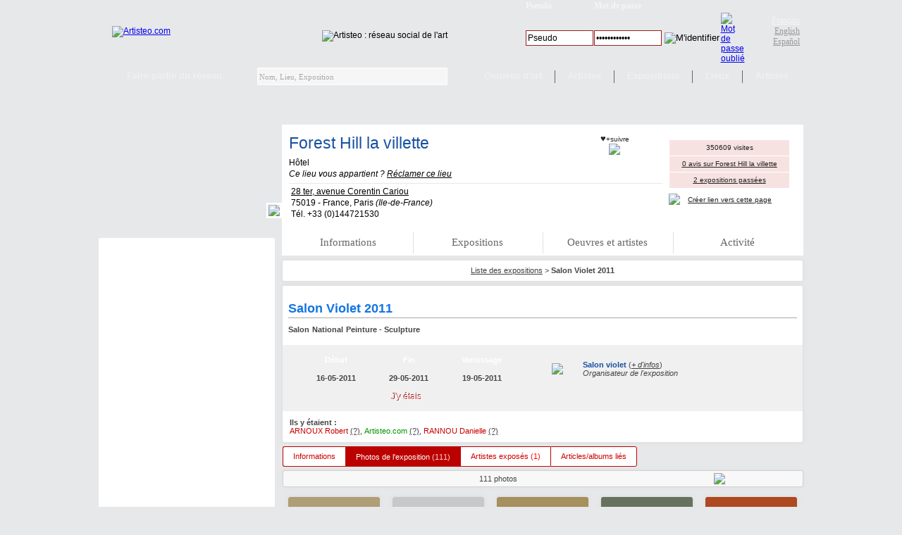

--- FILE ---
content_type: text/html; charset=UTF-8
request_url: https://www.artisteo.com/Forest-Hill-la-villette-E218/?exposition=271&photoe=album=271&photo=5321
body_size: 9200
content:
<!DOCTYPE HTML PUBLIC "-//W3C//DTD HTML 4.01 Transitional//EN" "https://www.w3.org/TR/html4/loose.dtd">
<html lang="fr"><head><title>Photo de l'exposition Salon Violet 2011, Forest Hill la villette (Hôtel)</title>
<link rel="shortcut icon" href="/favicon.ico">
<meta content="text/html; charset=UTF-8" http-equiv="content-type">
<meta name="keywords" content="Forest Hill la villette,Hôtel,artisteo,réseau,social,art,contemporain,galerie,virtuelle,artiste,salon,exposition,vendre,oeuvre,exposer,oeuvres d'art,communauté,collectionneur,communication,partage">
<meta name="description" content="Artisteo est un réseau social dédié aux arts plastiques qui vous permet de diffuser facilement vos actualités d'art et de suivre celles de vos contacts.">
<meta name="classification" content="art,artiste,galerie art,network,exposition,réseau social,communauté,création site internet">
<meta name="robots" content="index, follow all">
<meta name="copyright" content="Artisteo">
<meta name="owner" content="ProGeWeb SARL">
<meta name="audience" content="Tous">
<meta http-equiv="Content-Language" content="fr">
<meta http-equiv="imagetoolbar" content="no">
<meta http-equiv="expires" content="NEVER">
<link rel="image_src" href="/conseils/images/artisteo.jpg" />
<link type="text/css" href="/styles4.css?1" rel="stylesheet" />
<link type="text/css" href="/scripts/jquery-ui-1.8.23.custom.css" rel="stylesheet" />
<link type="text/css" href="/menu/menu4.css" rel="stylesheet" />
<script type="text/javascript">if (top.frames.length != 0)top.location=self.document.location;</script>
<script type="text/javascript" src="/scripts/jquery-1.8.2.min.js"></script>
<script type="text/javascript" src="/scripts/jquery-ui-1.8.23.custom.min.js"></script>
<script type="text/javascript" src="/scripts/jquery.address-1.5.min.js?autoUpdate=1&history=1"></script>
<script type="text/javascript" src="/scripts/jquery.autosize-min.js"></script>
<script type="text/javascript" src="https://maps.google.com/maps/api/js?sensor=false&key=AIzaSyDpE-7mtBw0Wl9_JRwCeujPp2v7sXWDvNs"></script>
<script type="text/javascript" src="https://www.google.com/jsapi"></script>
<script type="text/javascript" src="/menu/menu4.js"></script>
<!--<script type="text/javascript" src="/scripts/jquery.fullscreen.min.js"></script>-->
<link rel="alternate" type="application/rss+xml" href="/rss/rss-oeuvres-art.php" title="Oeuvres d'art sur Artisteo.com">
<meta http-equiv="imagetoolbar" content="no">
</script>
<meta name="viewport" content="width=device-width, initial-scale=1.0, maximum-scale=2.0, minimum-scale=0.3, user-scalable=yes, target-densityDpi=device-dpi" />
</head>
<body>
<script type="text/javascript">google.load("visualization", "1", {packages:["corechart"]});</script>
	<div id="menu" class="menu_notlogged" align="center" style="background-image:url('/images/galerie-art/menu/fond_notlog.png');background-repeat:repeat-x;height:115px;">
		<table id="menu_haut" cellpadding="0" cellspacing="0" border="0" width="100%">
			<tr>
				<td valign="middle" height="75" align="center">
					<table border="0" cellpadding="0" cellspacing="0" width="1000">
						<tr>
							<td width="210" align="left" valign="middle" style="padding-left:19px"><a href="/" title="Artisteo : Le réseau social de l'art"><img src="/images/galerie-art/menu/artisteo.gif" border="0" title="Artisteo : Le réseau social de l'art" alt="Artisteo.com"></a></td>
							<td width="390" align="center" valign="middle" style="padding-top:12px;"><img src="/images/galerie-art/menu/reseau-social-art.gif" border="0" title="Artisteo : Le réseau social de l'art" alt="Artisteo : réseau social de l'art"></td>
							<td valign="middle" align="left">
								<form method="POST" action="/" style="display:inline">
									<table border="0" cellpadding="0" cellspacing="0" width="340" style="background-image:url(/images/galerie-art/identification.gif);background-repeat:no-repeat">
										<tr>
											<td align="center" valign="middle" height="60">
												<table border="0" cellpadding="0" cellspacing="0">
													<tr>
														<td width="97" height="18" align="left" style="font-family:verdana;color:#f5f5f5;font-size:12px" valign="middle"><b>Pseudo</b></td>
														<td width="100" align="left" style="font-family:verdana;color:#f5f5f5;font-size:12px" valign="middle" colspan="3"><b>Mot de passe</b></b></td>
													</tr>
													<tr>
														<td width="97" height="20" align="left"><input type="text" name="login" size="10" maxlength="30" class="text" style="width:90px;height:18px" placeholder="Pseudo" title="Pseudo"></td>
														<td width="100" align="left"><input type="password" name="password" size="10" maxlength="30" class="text" style="width:90px;height:18px" placeholder="Mot de passe" title="Mot de passe"></td>
														<td width="80" align="left"><input type="image" src="/images/galerie-art/connexion.gif" alt="M'identifier" onmouseover="this.src='/images/galerie-art/connexion_over.gif';" onmouseout="this.src='/images/galerie-art/connexion.gif';"></td>
														<td width="30" align="left"><a href="/galerie-art/mot-de-passe-perdu.php"><img src="/images/galerie-art/mdp_perdu.gif" border="0" alt="Mot de passe oublié" onmouseover="this.src='/images/galerie-art/mdp_perdu_over.gif';" onmouseout="this.src='/images/galerie-art/mdp_perdu.gif';" title="Récupérer mes identifiants"></a></td>
													</tr>
												</table>
											</td>
										</tr>
									</table>
								</form>
							</td>
							<td valign="middle" align="center" width="70">
								<div class="langue"  align="right" style="padding-right:5px">
									<a href="https://fr.artisteo.com/" onclick="return redirect_langue('fr');" title="Artisteo en Français" class="active">Français</a><br>
									<a href="https://en.artisteo.com/" onclick="return redirect_langue('en');" title="Artisteo in English">English</a><br>
									<a href="https://es.artisteo.com/" onclick="return redirect_langue('es');" title="Artisteo en Español">Español</a>
								</div>
							</td>
						</tr>
					</table>
				</td>
			</tr>
		</table>
		<table border="0" cellpadding="0" cellspacing="0" height="35" width="1000" style="width:1000px;">
			<tr>
				<td align="center" valign="top" style="padding-left:30px;">
					<ul>
						<li><div class="menu_lien"><a href="/">Faire partie du réseau</a></div></li>
						<li style="padding:0 40px 0 40px">
							<div id="menu_search"><input type="text" id="menu_search_exp" placeholder="Nom, Lieu, Exposition" autocomplete="off" onfocus="menu_search_open();" onkeyup="menu_search_temp();"></div>
							<div id="menu_search_result" class="search_result" style="position:absolute;"></div>
						</li>
						<li class="menu_sousmenu">
							<div class="sousmenu sousmenu_affiche" id="menu_oeuvre_dialog">
								<table border="0" cellpadding="0" cellspacing="0" width="100%">
									<tr>
										<td align="left" valign="top">
											<div align="center" class="menu_titre">Sélection Artisteo</div>
											<div class="sousmenu_lien">
												<a href="/galerie-artiste-oeuvre-art-exposition/selection-oeuvre-art.php" class="simple"><span>Oeuvres du mois <i>(50)</i></span></a>
												<a href="/galerie-artiste-oeuvre-art-exposition/annuaire-oeuvre-art.php?oeuvre=2&ami=0" class="simple"><span>Favoris Artisteo <i>(485)</i></span></a>
												<a href="/galerie-artiste-oeuvre-art-exposition/annuaire-oeuvre-art.php?oeuvre=1&ami=0" class="simple"><span>Sélection Artisteo <i>(3427)</i></span></a>
											</div>
										</td>
									</tr>
								</table>
								<div class="souslien"><a href="/galerie-artiste-oeuvre-art-exposition/annuaire-oeuvre-art.php?ami=0">Toutes les oeuvres d'art <i>(28620)</i></a></div>
							</div>
							<div class="menu_lien"><a href="/galerie-artiste-oeuvre-art-exposition/selection-oeuvre-art.php">Oeuvres d'art</a></div>
						</li>
						<lo><div class="menu_separateur"></div></lo>
						<li class="menu_sousmenu">
							<div class="sousmenu sousmenu_affiche" id="menu_artiste_dialog">
								<table border="0" cellpadding="0" cellspacing="0" width="100%">
									<tr>
										<td align="left" valign="top">
											<div align="center" class="menu_titre">Sélection Artisteo</div>
											<div class="sousmenu_lien">
												<a href="/quat-sous-2266/Interview-de-Quat-sous-par-Artisteo.com-A1380" class="simple"><span>Interview du mois</span></a>
												<a href="/galerie-artiste-oeuvre-art-exposition/annuaire-artiste.php?ami=9" class="simple"><span>Favoris Artisteo</span></a>
												<a href="/galerie-artiste-oeuvre-art-exposition/annuaire-artiste.php?ami=8" class="simple"><span>Sélection Artisteo</span></a>
											</div>
										</td>
									</tr>
								</table>
								<div class="souslien"><a href="/galerie-artiste-oeuvre-art-exposition/annuaire-artiste.php?ami=0">Tous les artistes</a></div>
							</div>
							<div class="menu_lien"><a href="/galerie-artiste-oeuvre-art-exposition/annuaire-artiste.php">Artistes</a></div>
						</li>
						<lo><div class="menu_separateur"></div></lo>
						<li class="menu_sousmenu">
							<div class="sousmenu sousmenu_affiche" id="menu_exposition_dialog">
								<table border="0" cellpadding="0" cellspacing="0" width="100%">
									<tr>
										<td align="left" valign="top">
											<div align="center" class="menu_titre">Par type de lieu</div>
											<div class="sousmenu_lien">
												<a href="/galerie-artiste-oeuvre-art-exposition/annuaire-exposition.php?categorie=1" class="simple"><span>Galeries d'art</span></a>
												<a href="/galerie-artiste-oeuvre-art-exposition/annuaire-exposition.php?categoriee2=3" class="simple"><span>Salons d'art</span></a>
											</div>
											<div align="center" class="menu_titre">Par contenu de l'exposition</div>
											<div class="sousmenu_lien">
												<a href="/galerie-artiste-oeuvre-art-exposition/annuaire-exposition.php?categoriee1=1020" class="simple"><span>Art contemporain</span></a>
												<a href="/galerie-artiste-oeuvre-art-exposition/annuaire-exposition.php?categoriee1=1019" class="simple"><span>Beaux arts - photo</span></a>
											</div>
											<div align="center" class="menu_titre">Par proximité / date</div>
											<div class="sousmenu_lien">
												<a href="/galerie-artiste-oeuvre-art-exposition/annuaire-exposition.php?order=3" class="simple"><span>Prochains vernissages</span></a>
											</div>
										</td>
									</tr>
								</table>
								<div class="souslien"><a href="/galerie-artiste-oeuvre-art-exposition/annuaire-exposition.php">Toutes les expositions</a></div>
							</div>
							<div class="menu_lien"><a href="/galerie-artiste-oeuvre-art-exposition/annuaire-exposition.php">Expositions</a></div>
						</li>
						<lo><div class="menu_separateur"></div></lo>
						<li class="menu_sousmenu">
							<div class="sousmenu sousmenu_affiche" id="menu_lieu_dialog">
								<table border="0" cellpadding="0" cellspacing="0" width="100%">
									<tr>
										<td align="left" valign="top">
											<div align="center" class="menu_titre">Par type de lieu</div>
											<div class="sousmenu_lien">
												<a href="/galerie-artiste-oeuvre-art-exposition/annuaire-galerie.php?categorie=1" class="simple"><span>Galeries d'art</span></a>
												<a href="/galerie-artiste-oeuvre-art-exposition/annuaire-galerie.php?categorie=8" class="simple"><span>Organisateurs de salons</span></a>
												<a href="/galerie-artiste-oeuvre-art-exposition/annuaire-galerie.php?categorie=5" class="simple"><span>Lieux publics</span></a>
												<a href="/galerie-artiste-oeuvre-art-exposition/annuaire-galerie.php?categorie=3" class="simple"><span>Centres d'art</span></a>
												<a href="/galerie-artiste-oeuvre-art-exposition/annuaire-galerie.php?categorie=961" class="simple"><span>Marchés d'art</span></a>
											</div>
										</td>
									</tr>
								</table>
								<div class="souslien"><a href="/galerie-artiste-oeuvre-art-exposition/carte-galerie.php">Carte des lieux</a></div>
							</div>
							<div class="menu_lien"><a href="/galerie-artiste-oeuvre-art-exposition/annuaire-galerie.php">Lieux</a></div>
						</li>
						<lo><div class="menu_separateur"></div></lo>
						<li class="menu_sousmenu"><div class="menu_lien"><a href="/galerie-artiste-oeuvre-art-exposition/articles.php">Articles</a></div></li>
					</ul>
				</td>
			</tr>
		</table>
	</div>
	<div id="alerte" style="margin-top:117px"></div>
	<div id="conteneur" align="center">
		<div id="content" align="left"><meta name="viewport" content="initial-scale=1.0, user-scalable=no" />
<script type="text/javascript" src="/profil/profil.js"></script> 
<script language="javascript" type="text/javascript">
function coeur_limite()
{
	alert("Vous avez déjà donné vos 3 coups de coeur du jour. Revenez demain pour donner de nouveaux coups de coeur.");
}
function cant_avis()
{
	alert("Vous devez vous inscrire ou vous identifier sur Artisteo pour pouvoir donner votre avis.");
	page_location("/");
}
function popup_avis()
{
	$.ajax({
		type:'GET',
		url:"/Forest-Hill-la-villette-E218/avis.php",
		cache:false,
		timeout:20000,
		complete:function (data, textStatus, jqXHR)
		{
			if (!data)
				return;
			$("#popup_avis").html(data.responseText);
			popup_add("popup_avis");
			$("#popup_avis").dialog({modal:true,minWidth:500,maxWidth:500,position:["center","center"],width:500,height:500,close:function(event, ui){popup_del(id)}});
		}
	});
}
-->
</script>
<div id="popup_zoom_click" style="display:none;position:absolute;z-index:1000;background-image:url('/images/fond-transparent.png');background-repeat:repeat-xy;"></div>
<div id="popup_zoom" class="cadre_zoom" style="display:none;position:absolute;z-index:2000;"></div>
<div id="popup_avis" class="dialog" style="display:none;" title="Les avis sur Forest Hill la villette"></div>
<script type="text/javascript" src="/recadre/tjpzoom.js"></script> 
<style type="text/css">
.infos_profil,.infos_profil a,.infos_profil a:hover {font-family:verdana,sans-serif;font-size:11px;color:white;}
.infos_profil_small,.infos_profil_small a,.infos_profil_small a:hover {color:#222222;font-family:verdana,sans-serif;font-size:10px;}
</style>
<div align="center">
<div align="center" style="width:1000px"><table cellpadding="0" cellspacing="0" border="0" style="position:relative;">		<tr>
			<td align="right" width="260" valign="bottom" style="padding-bottom:18px">
<a href="javascript:void(0)" onclick="geturl('/Forest-Hill-la-villette-E218/photos_lieu.php?num=0','souspage');return false;"><img src="/lieu-exposition/ba218.jpg" border="0" width="213" oncontextmenu="return false" style="border:3px solid white;position:relative"></a></div>			</td>
			<td align="left" valign="bottom" width="740">
				<table cellpadding="0" cellspacing="0" border="0" width="740">
					<tr>
						<td class="label" align="left" valign="bottom" height="60">
						</td>
					</tr>
					<tr>
						<td height="100" align="left" valign="top" style="padding:5px 0 5px 10px;background:white">
							<table cellpadding="0" cellspacing="0" border="0" style="margin-bottom:5px" width="720">
								<tr>
									<td style="padding-top:3px" align="left" valign="middle" width="480" height="30">
										<div style="font-family:verdana;font-size:23px;max-width:480px" class="lieu_exposition nowrap overflow">
											<a href="/Forest-Hill-la-villette-E218/" onclick="geturl('/Forest-Hill-la-villette-E218/lieu-informations.php','souspage');return false;" title="Forest Hill la villette">Forest Hill la villette</a>
										</div>
									</td>
									<td style="padding-top:3px" width="190" align="center" valign="top">
																			<div align="center">
											<table border="0" cellpadding="0" cellspacing="0" style="margin:0 0 3px 10px">
												<tr>
													<td align="center" style="padding:4px 3px 0 3px" class="infos_profil_small"><span style="font-size:13px">♥</span>+suivre<div id="infos_fan"><a href="javascript:void(0)" onclick="alert('Créez un compte Artisteo, ajoutez ce lieu à vos favoris et suivez son actualité.');page_location('/galerie-art/inscription.php');return false;" title="Ajouter ce lieu à mes favoris et suivre son actualité"><img src="/images/profil/fan.gif" border="0"></a></div></td>												</tr>
											</table>
										</div>
																		</td>
									<td align="center" rowspan="2" valign="middle" class="infos_profil_small" style="line-height:15px" width="170">
										<table border="0" cellpadding="0" cellspacing="0" width="170" style="background:#f7e2e2;">
											<tr>
												<td align="center" valign="middle" class="infos_profil_small" height="22">350609 visites</td>
<tr><td colspan="2" align="center" valign="middle" class="infos_profil_small" height="22" style="border-top:1px solid white;"><div class="overflow" style="max-width:150px"><a href="javascript:void(0)" onclick="popup_avis();return false;"><u>0 avis sur Forest Hill la villette</u></a></div></td></tr><tr><td colspan="2" align="center" valign="middle" class="infos_profil_small" height="22" style="border-top:1px solid white;"><a href="/Forest-Hill-la-villette-E218/?expositions=2" onclick="geturl('/Forest-Hill-la-villette-E218/lieu-expositions.php?expositions=2','souspage');return false;"><u>2 expositions passées</u></a></td></tr>											</tr>
										</table>
										<table border="0" cellpadding="2" cellspacing="0" align="center" style="min-width:190px;margin:3px 0 3px 0">
																						<tr><td width="30" height="23" align="center" valign="middle"><img src="/images/profil/lien.gif" border="0"></td><td align="left" valign="middle" class="infos_profil_small"><a href="javascript:void(0)" onclick="geturl('/Forest-Hill-la-villette-E218/liens.php','souspage');return false;" rel="nofollow">Créer lien vers cette page</a></td></tr>
																					</table>
									</td>
								</tr>
								<tr>
									<td align="left" valign="top" colspan="2" style="line-height:16px" class="labelb">
										<div class="labeln">Hôtel									<br><i>Ce lieu vous appartient ? <a href="/galerie-art/inscription.php" onclick="alert('Commencez par vous inscrire sur Artisteo pour pouvoir ajouter ou modifier les informations de votre lieu d\'exposition.')"><u>Réclamer ce lieu</u></a></i>
																	</div>
								<div style="border-top:1px solid #e7e8ea;margin:5px 0 3px 0;padding:3px;">
										<div class="labelb">
										<a href="javscript:void(0)" onclick="geturl('/Forest-Hill-la-villette-E218/adresse.php?adresse=28+ter%2C+avenue+Corentin+Cariou+%2C+75019+Paris','souspage');return false;" title="Cliquez ici pour agrandir la carte"><u>28 ter, avenue Corentin Cariou </u></a><br>75019 - France, Paris <i>(Ile-de-France)</i><br>Tél. +33 (0)144721530</div>										</div>
									</td>
								</tr>
							</table>
						</td>
					</tr>
				</table>
			</td>
		</tr>
	</table>
</div>
	<table cellpadding="0" cellspacing="0" border="0" style="position:relative;">
		<tr>
			<td width="260" valign="top" align="left">
<table cellpadding="0" cellspacing="0" border="0" class="cadre_bgclair" width="250" style="margin-top:10px"><tr><td align="center" valign="top"><iframe src="/publicite.php?ads=1" rel="nofollow" height="600" width="250" scrolling="no" marginwidth="0" marginheight="0" frameborder="0" vspace="0" hspace="0" allowtransparency="true" style="height:600px;width:250px" class="cadre_insert"></iframe></td></tr></table>			</td>
			<td align="right" width="740" id="souspage" valign="top">
				<div style="background:white" align="center">
<table border="0" cellpadding="0" cellspacing="0" style="margin-bottom:6px;" align="center">
	<tr>
		<td align="center" class="barre_onglet2 anticopie" width="164"><a href="/Forest-Hill-la-villette-E218/?informations=1" onclick="geturl('/Forest-Hill-la-villette-E218/lieu-informations.php','souspage');return false;">Informations</a></td><td class="barre_onglet2_separateur"><div></div></td><td align="center" class="barre_onglet2 anticopie" width="164"><a href="/Forest-Hill-la-villette-E218/?expositions=1" onclick="geturl('/Forest-Hill-la-villette-E218/lieu-expositions.php','souspage');return false;">Expositions</a></td><td class="barre_onglet2_separateur"><div></div></td><td align="center" class="barre_onglet2 anticopie" width="165"><a href="/Forest-Hill-la-villette-E218/?artistes=1" onclick="geturl('/Forest-Hill-la-villette-E218/artistes.php','souspage');return false;">Oeuvres et artistes</a></td><td class="barre_onglet2_separateur"><div></div></td><td align="center" class="barre_onglet2 anticopie" width="164"><a href="/Forest-Hill-la-villette-E218/?actualite=1" onclick="geturl('/Forest-Hill-la-villette-E218/lieu-mur.php','souspage');return false;">Activité</a></td>	</tr>
</table>
</div>
<link rel="image_src" href="/lieu-exposition/218/5321.jpg"><div align="center" class="anticopie">
	<table border="0" cellpadding="0" cellspacing="0" height="31" width="740" class="cadre cadre_bgwhite">
		<tr>
			<td align="center" class="label">
				<a href="/Forest-Hill-la-villette-E218/?expositions=1" onclick="geturl('/Forest-Hill-la-villette-E218/lieu-expositions.php','souspage');return false;"><u>Liste des expositions</u></a> > <b>Salon Violet 2011</b>
			</td>
		</tr>
	</table>
	<table border="0" cellpadding="0" cellspacing="0" width="740" class="cadre cadre_bgwhite">
		<tr>
			<td class="label" align="center">
				<table border="0" cellpadding="0" cellspacing="0" width="100%">
					<tr>
						<td align="left" class="cadre_article">
							<h1><span class="exposition"><b>Salon Violet 2011</b></span></h1><p><a href="/galerie-artiste-oeuvre-art-exposition/annuaire-exposition.php?categoriee2=1093"><b>Salon</b></a> <a href="/galerie-artiste-oeuvre-art-exposition/annuaire-exposition.php?categoriee2=1130"><b>National</b></a>  <a href="/galerie-artiste-oeuvre-art-exposition/annuaire-exposition.php?categoriee1=1157"><b>Peinture - Sculpture</b></a> </p>
						</td>
					</tr>
				</table>
				<div class="bg" style="padding:8px 0 8px 0" align="center">
				<table border="0" cellpadding="0" cellspacing="0">
					<tr>
												<td align="left" width="100" valign="top" class="label">
							<table border="0" cellpadding="0" cellspacing="0" width="93" height="52" style="background-image:url('/images/profil/date.jpg');background-repeat:no-repeat">
								<tr>
									<td align="center" class="label" style="color:white" height="26"><b>Début</b></td>
								</tr>
								<tr>
									<td align="center" class="label"><b>16-05-2011</b></td>
								</tr>
							</table>
						</td>
						<td align="center" width="100" valign="top" class="label">
							<table border="0" cellpadding="0" cellspacing="0" width="93" height="52" style="background-image:url('/images/profil/date.jpg');background-repeat:no-repeat">
								<tr>
									<td align="center" class="label" style="color:white" height="26"><b>Fin</b></td>
								</tr>
								<tr>
									<td align="center" class="label"><b>29-05-2011</b></td>
								</tr>
							</table>
						</td>
												<td align="right" width="100" valign="top" class="label">
							<table border="0" cellpadding="0" cellspacing="0" width="93" height="52" style="background-image:url('/images/profil/date.jpg');background-repeat:no-repeat">
								<tr>
									<td align="center" class="label" style="color:white" height="26"><b>Vernissage</b></td>
								</tr>
								<tr>
									<td align="center" class="label"><b>19-05-2011</b></td>
								</tr>
							</table>
						</td>
												</td>
						<td align="right" class="label" width="380">
						<table border="0" cellpadding="0" cellspacing="0" style="background-image:url('/images/profil/lieu.jpg');background-repeat:no-repeat" height="52" width="350">
							<tr>
								<td align="center" width="62" valign="middle"><a href="/Salon-violet-E217/"><img src="/lieu-exposition/ssa217.jpg" border="0"></a></td>
								<td align="left" class="label" style="padding-left:5px">
									<b><span class="lieu_exposition"><a href="/Salon-violet-E217/">Salon violet</a></span></b> (<a href="/Salon-violet-E217/"><i><u>+ d'infos</u></i></a>)<br><i>Organisateur de l'exposition</i>
								</td>
							</tr>
						</table></td>					</tr>
					<tr>
						<td align="center" colspan="3" class="label">
							<div align="center" style="margin-top:3px;"><table border="0" cellpadding="0" cellspacing="0"><tr><td><a href="/galerie-art/inscription.php" class="bouton" onclick="alert('Commencez par vous inscrire à Artisteo pour préciser votre présence à cet évènement.');"><span>J'y étais</span></a></td></tr></table></div>						</td>
					</tr>
				</table>
				</div>
				<table border="0" cellpadding="0" cellspacing="0" width="100%">
					<tr>
						<td class="label" style="padding:10px" align="left">
							<b>Ils y étaient :</b><br><span class="nowrap"><span class="homme"><artisteo user="104"><a href="/ARNOUX-Robert-104/">ARNOUX Robert</a></artisteo></span> <a href="javascript:void(0)" target="_top" class="tooltip" title=""><u>(?)</u><em style="left:-150px;width:210px">ARNOUX Robert présent :<br>- le 19-05-2011 entre 20:00 et 22:00</em></a></span>, <span class="nowrap"><span class="site"><artisteo user="198"><a href="/Artisteo.com-198/">Artisteo.com</a></artisteo></span> <a href="javascript:void(0)" target="_top" class="tooltip" title=""><u>(?)</u><em style="left:-150px;width:210px">Artisteo.com présent :<br>- le 19-05-2011 entre 19:00 et 22:00</em></a></span>, <span class="nowrap"><span class="femme"><artisteo user="3433"><a href="/RANNOU-Danielle-3433/">RANNOU Danielle</a></artisteo></span> <a href="javascript:void(0)" target="_top" class="tooltip" title=""><u>(?)</u><em style="left:-150px;width:210px">RANNOU Danielle présente :<br>- le 16-05-2011 entre 16:00 et 20:00</em></a></span>						</td>
					</tr>
				</table>
			</td>
		</tr>
	</table>
<div align="left" style="clear:both">
	<table border="0" cellpadding="0" cellspacing="0" style="margin-left:1px;margin-top:5px;margin-bottom:4px">
		<tr>
			<td align="center" class="barre_nav barre_nav_normal barre_nav_first"><a href="/Forest-Hill-la-villette-E218/?exposition=271&info=1" onclick="geturl('/Forest-Hill-la-villette-E218/lieu-exposition.php?exposition=271&info=1','souspage');return false;"><div class="barre_nav_item">Informations</div></a></td><td align="center" class="barre_nav barre_nav_active">Photos de l'exposition <span style="color:#ffd0d0">(111)</span></td><td align="center" class="barre_nav barre_nav_normal"><a href="/Forest-Hill-la-villette-E218/?exposition=271&info=3" onclick="geturl('/Forest-Hill-la-villette-E218/lieu-exposition.php?exposition=271&info=3','souspage');return false;"><div class="barre_nav_item">Artistes exposés <span style="color:red">(1)</span></div></a></td><td align="center" class="barre_nav barre_nav_normal barre_nav_last"><a href="/Forest-Hill-la-villette-E218/?exposition=271&info=5" onclick="geturl('/Forest-Hill-la-villette-E218/lieu-exposition.php?exposition=271&info=5','souspage');return false;"><div class="barre_nav_item">Articles/albums liés</div></a></td>		</tr>
	</table>
</div>
				<table border="0" cellpadding="0" cellspacing="0" width="739" class="cadre_page">
					<tr>
						<td width="110" style="empty-cells:show;"></td>
						<td width="392" style="empty-cells:show;" align="center" class="label">111 photos</td>
						<td width="110" style="empty-cells:show;"></td>
						<td width="126"><img src="/images/design/page/mode2.png" border="0" usemap="#modes1"></td>
					</tr>
				</table>
				<map name="modes1">
										<area shape="rect" title="Affichage d&eacute;taill&eacute;" coords="0,0,40,22" href="javascript:geturl('/Forest-Hill-la-villette-E218/lieu-exposition.php?exposition=271&info=2&mode=0','souspage')">
					<area shape="rect" title="Affichage simple" coords="40,0,84,22" href="javascript:geturl('/Forest-Hill-la-villette-E218/lieu-exposition.php?exposition=271&info=2&mode=1','souspage')">
					<area shape="rect" title="Affichage photos" coords="84,0,125,22" href="javascript:geturl('/Forest-Hill-la-villette-E218/lieu-exposition.php?exposition=271&info=2&mode=2','souspage')">
									</map>
<table border="0" cellpadding="0" cellspacing="0"><tr>	<td width="148" height="148" align="center" valign="middle">
		<table border="0" cellpadding="0" cellspacing="0" width="130" height="130" class="cadre cadre_bgclair">
			<tr>
				<td align="center" valign="middle" style="background: #af9e76" class="cadre_insert">
					<table border="0" cellpadding="0" cellspacing="0" width="130" height="130">
						<tr>
							<td width="130" height="130" align="right" valign="bottom" onclick="image_zoom('/Forest-Hill-la-villette-E218/lieu-exposition_photo.php?exposition=271&photo=5321');" style="cursor:pointer;background-repeat:no-repeat;background-position:center center;background-image:url('/lieu-exposition/217/n5321.jpg')"><a href="/Forest-Hill-la-villette-E218/?mode=2&page=0&exposition=271&photoe=5321">
								</a></td>
						</tr>
					</table>
				</td>
			</tr>
		</table>
	</td>
	<td width="148" height="148" align="center" valign="middle">
		<table border="0" cellpadding="0" cellspacing="0" width="130" height="130" class="cadre cadre_bgclair">
			<tr>
				<td align="center" valign="middle" style="background: #c7c8c9" class="cadre_insert">
					<table border="0" cellpadding="0" cellspacing="0" width="130" height="130">
						<tr>
							<td width="130" height="130" align="right" valign="bottom" onclick="image_zoom('/Forest-Hill-la-villette-E218/lieu-exposition_photo.php?exposition=271&photo=27727');" style="cursor:pointer;background-repeat:no-repeat;background-position:center center;background-image:url('/lieu-exposition/217/n27727.jpg')"><a href="/Forest-Hill-la-villette-E218/?mode=2&page=0&exposition=271&photoe=27727">
								</a></td>
						</tr>
					</table>
				</td>
			</tr>
		</table>
	</td>
	<td width="148" height="148" align="center" valign="middle">
		<table border="0" cellpadding="0" cellspacing="0" width="130" height="130" class="cadre cadre_bgclair">
			<tr>
				<td align="center" valign="middle" style="background: #a5905e" class="cadre_insert">
					<table border="0" cellpadding="0" cellspacing="0" width="130" height="130">
						<tr>
							<td width="130" height="130" align="right" valign="bottom" onclick="image_zoom('/Forest-Hill-la-villette-E218/lieu-exposition_photo.php?exposition=271&photo=5322');" style="cursor:pointer;background-repeat:no-repeat;background-position:center center;background-image:url('/lieu-exposition/217/n5322.jpg')"><a href="/Forest-Hill-la-villette-E218/?mode=2&page=0&exposition=271&photoe=5322">
									<table border="0" cellpadding="0" cellspacing="0"><tr><td align="left" class="label" valign="middle"><img src="/images/profil/minicoeur.gif" border="0" title="1 personne aime"></td><td align="left" class="label" valign="middle" bgcolor="white" style="padding-left:2px">1</td></tr></table></a></td>
						</tr>
					</table>
				</td>
			</tr>
		</table>
	</td>
	<td width="148" height="148" align="center" valign="middle">
		<table border="0" cellpadding="0" cellspacing="0" width="130" height="130" class="cadre cadre_bgclair">
			<tr>
				<td align="center" valign="middle" style="background: #66725e" class="cadre_insert">
					<table border="0" cellpadding="0" cellspacing="0" width="130" height="130">
						<tr>
							<td width="130" height="130" align="right" valign="bottom" onclick="image_zoom('/Forest-Hill-la-villette-E218/lieu-exposition_photo.php?exposition=271&photo=27728');" style="cursor:pointer;background-repeat:no-repeat;background-position:center center;background-image:url('/lieu-exposition/217/n27728.jpg')"><a href="/Forest-Hill-la-villette-E218/?mode=2&page=0&exposition=271&photoe=27728">
								</a></td>
						</tr>
					</table>
				</td>
			</tr>
		</table>
	</td>
	<td width="148" height="148" align="center" valign="middle">
		<table border="0" cellpadding="0" cellspacing="0" width="130" height="130" class="cadre cadre_bgclair">
			<tr>
				<td align="center" valign="middle" style="background: #ad4821" class="cadre_insert">
					<table border="0" cellpadding="0" cellspacing="0" width="130" height="130">
						<tr>
							<td width="130" height="130" align="right" valign="bottom" onclick="image_zoom('/Forest-Hill-la-villette-E218/lieu-exposition_photo.php?exposition=271&photo=5323');" style="cursor:pointer;background-repeat:no-repeat;background-position:center center;background-image:url('/lieu-exposition/217/n5323.jpg')"><a href="/Forest-Hill-la-villette-E218/?mode=2&page=0&exposition=271&photoe=5323">
								</a></td>
						</tr>
					</table>
				</td>
			</tr>
		</table>
	</td>
</tr><tr>	<td width="148" height="148" align="center" valign="middle">
		<table border="0" cellpadding="0" cellspacing="0" width="130" height="130" class="cadre cadre_bgclair">
			<tr>
				<td align="center" valign="middle" style="background: #36473c" class="cadre_insert">
					<table border="0" cellpadding="0" cellspacing="0" width="130" height="130">
						<tr>
							<td width="130" height="130" align="right" valign="bottom" onclick="image_zoom('/Forest-Hill-la-villette-E218/lieu-exposition_photo.php?exposition=271&photo=27729');" style="cursor:pointer;background-repeat:no-repeat;background-position:center center;background-image:url('/lieu-exposition/217/n27729.jpg')"><a href="/Forest-Hill-la-villette-E218/?mode=2&page=0&exposition=271&photoe=27729">
								</a></td>
						</tr>
					</table>
				</td>
			</tr>
		</table>
	</td>
	<td width="148" height="148" align="center" valign="middle">
		<table border="0" cellpadding="0" cellspacing="0" width="130" height="130" class="cadre cadre_bgclair">
			<tr>
				<td align="center" valign="middle" style="background: #93470a" class="cadre_insert">
					<table border="0" cellpadding="0" cellspacing="0" width="130" height="130">
						<tr>
							<td width="130" height="130" align="right" valign="bottom" onclick="image_zoom('/Forest-Hill-la-villette-E218/lieu-exposition_photo.php?exposition=271&photo=5324');" style="cursor:pointer;background-repeat:no-repeat;background-position:center center;background-image:url('/lieu-exposition/217/n5324.jpg')"><a href="/Forest-Hill-la-villette-E218/?mode=2&page=0&exposition=271&photoe=5324">
									<table border="0" cellpadding="0" cellspacing="0"><tr><td align="left" class="label" valign="middle"><img src="/images/profil/minicoeur.gif" border="0" title="3 personnes aiment"></td><td align="left" class="label" valign="middle" bgcolor="white" style="padding-left:2px">3</td></tr></table></a></td>
						</tr>
					</table>
				</td>
			</tr>
		</table>
	</td>
	<td width="148" height="148" align="center" valign="middle">
		<table border="0" cellpadding="0" cellspacing="0" width="130" height="130" class="cadre cadre_bgclair">
			<tr>
				<td align="center" valign="middle" style="background: #94938b" class="cadre_insert">
					<table border="0" cellpadding="0" cellspacing="0" width="130" height="130">
						<tr>
							<td width="130" height="130" align="right" valign="bottom" onclick="image_zoom('/Forest-Hill-la-villette-E218/lieu-exposition_photo.php?exposition=271&photo=27730');" style="cursor:pointer;background-repeat:no-repeat;background-position:center center;background-image:url('/lieu-exposition/217/n27730.jpg')"><a href="/Forest-Hill-la-villette-E218/?mode=2&page=0&exposition=271&photoe=27730">
								</a></td>
						</tr>
					</table>
				</td>
			</tr>
		</table>
	</td>
	<td width="148" height="148" align="center" valign="middle">
		<table border="0" cellpadding="0" cellspacing="0" width="130" height="130" class="cadre cadre_bgclair">
			<tr>
				<td align="center" valign="middle" style="background: #181a07" class="cadre_insert">
					<table border="0" cellpadding="0" cellspacing="0" width="130" height="130">
						<tr>
							<td width="130" height="130" align="right" valign="bottom" onclick="image_zoom('/Forest-Hill-la-villette-E218/lieu-exposition_photo.php?exposition=271&photo=5325');" style="cursor:pointer;background-repeat:no-repeat;background-position:center center;background-image:url('/lieu-exposition/217/n5325.jpg')"><a href="/Forest-Hill-la-villette-E218/?mode=2&page=0&exposition=271&photoe=5325">
								</a></td>
						</tr>
					</table>
				</td>
			</tr>
		</table>
	</td>
	<td width="148" height="148" align="center" valign="middle">
		<table border="0" cellpadding="0" cellspacing="0" width="130" height="130" class="cadre cadre_bgclair">
			<tr>
				<td align="center" valign="middle" style="background: #a3a29e" class="cadre_insert">
					<table border="0" cellpadding="0" cellspacing="0" width="130" height="130">
						<tr>
							<td width="130" height="130" align="right" valign="bottom" onclick="image_zoom('/Forest-Hill-la-villette-E218/lieu-exposition_photo.php?exposition=271&photo=27731');" style="cursor:pointer;background-repeat:no-repeat;background-position:center center;background-image:url('/lieu-exposition/217/n27731.jpg')"><a href="/Forest-Hill-la-villette-E218/?mode=2&page=0&exposition=271&photoe=27731">
								</a></td>
						</tr>
					</table>
				</td>
			</tr>
		</table>
	</td>
</tr><tr>	<td width="148" height="148" align="center" valign="middle">
		<table border="0" cellpadding="0" cellspacing="0" width="130" height="130" class="cadre cadre_bgclair">
			<tr>
				<td align="center" valign="middle" style="background: #be6a01" class="cadre_insert">
					<table border="0" cellpadding="0" cellspacing="0" width="130" height="130">
						<tr>
							<td width="130" height="130" align="right" valign="bottom" onclick="image_zoom('/Forest-Hill-la-villette-E218/lieu-exposition_photo.php?exposition=271&photo=5326');" style="cursor:pointer;background-repeat:no-repeat;background-position:center center;background-image:url('/lieu-exposition/217/n5326.jpg')"><a href="/Forest-Hill-la-villette-E218/?mode=2&page=0&exposition=271&photoe=5326">
									<table border="0" cellpadding="0" cellspacing="0"><tr><td align="left" class="label" valign="middle"><img src="/images/profil/minicoeur.gif" border="0" title="1 personne aime"></td><td align="left" class="label" valign="middle" bgcolor="white" style="padding-left:2px">1</td></tr></table></a></td>
						</tr>
					</table>
				</td>
			</tr>
		</table>
	</td>
	<td width="148" height="148" align="center" valign="middle">
		<table border="0" cellpadding="0" cellspacing="0" width="130" height="130" class="cadre cadre_bgclair">
			<tr>
				<td align="center" valign="middle" style="background: #fefefe" class="cadre_insert">
					<table border="0" cellpadding="0" cellspacing="0" width="130" height="130">
						<tr>
							<td width="130" height="130" align="right" valign="bottom" onclick="image_zoom('/Forest-Hill-la-villette-E218/lieu-exposition_photo.php?exposition=271&photo=27732');" style="cursor:pointer;background-repeat:no-repeat;background-position:center center;background-image:url('/lieu-exposition/217/n27732.jpg')"><a href="/Forest-Hill-la-villette-E218/?mode=2&page=0&exposition=271&photoe=27732">
								</a></td>
						</tr>
					</table>
				</td>
			</tr>
		</table>
	</td>
	<td width="148" height="148" align="center" valign="middle">
		<table border="0" cellpadding="0" cellspacing="0" width="130" height="130" class="cadre cadre_bgclair">
			<tr>
				<td align="center" valign="middle" style="background: #3a4740" class="cadre_insert">
					<table border="0" cellpadding="0" cellspacing="0" width="130" height="130">
						<tr>
							<td width="130" height="130" align="right" valign="bottom" onclick="image_zoom('/Forest-Hill-la-villette-E218/lieu-exposition_photo.php?exposition=271&photo=5327');" style="cursor:pointer;background-repeat:no-repeat;background-position:center center;background-image:url('/lieu-exposition/217/n5327.jpg')"><a href="/Forest-Hill-la-villette-E218/?mode=2&page=0&exposition=271&photoe=5327">
								</a></td>
						</tr>
					</table>
				</td>
			</tr>
		</table>
	</td>
	<td width="148" height="148" align="center" valign="middle">
		<table border="0" cellpadding="0" cellspacing="0" width="130" height="130" class="cadre cadre_bgclair">
			<tr>
				<td align="center" valign="middle" style="background: #b0b4b0" class="cadre_insert">
					<table border="0" cellpadding="0" cellspacing="0" width="130" height="130">
						<tr>
							<td width="130" height="130" align="right" valign="bottom" onclick="image_zoom('/Forest-Hill-la-villette-E218/lieu-exposition_photo.php?exposition=271&photo=27733');" style="cursor:pointer;background-repeat:no-repeat;background-position:center center;background-image:url('/lieu-exposition/217/n27733.jpg')"><a href="/Forest-Hill-la-villette-E218/?mode=2&page=0&exposition=271&photoe=27733">
								</a></td>
						</tr>
					</table>
				</td>
			</tr>
		</table>
	</td>
	<td width="148" height="148" align="center" valign="middle">
		<table border="0" cellpadding="0" cellspacing="0" width="130" height="130" class="cadre cadre_bgclair">
			<tr>
				<td align="center" valign="middle" style="background: #72685a" class="cadre_insert">
					<table border="0" cellpadding="0" cellspacing="0" width="130" height="130">
						<tr>
							<td width="130" height="130" align="right" valign="bottom" onclick="image_zoom('/Forest-Hill-la-villette-E218/lieu-exposition_photo.php?exposition=271&photo=5328');" style="cursor:pointer;background-repeat:no-repeat;background-position:center center;background-image:url('/lieu-exposition/217/n5328.jpg')"><a href="/Forest-Hill-la-villette-E218/?mode=2&page=0&exposition=271&photoe=5328">
								</a></td>
						</tr>
					</table>
				</td>
			</tr>
		</table>
	</td>
</tr><tr>	<td width="148" height="148" align="center" valign="middle">
		<table border="0" cellpadding="0" cellspacing="0" width="130" height="130" class="cadre cadre_bgclair">
			<tr>
				<td align="center" valign="middle" style="background: #657876" class="cadre_insert">
					<table border="0" cellpadding="0" cellspacing="0" width="130" height="130">
						<tr>
							<td width="130" height="130" align="right" valign="bottom" onclick="image_zoom('/Forest-Hill-la-villette-E218/lieu-exposition_photo.php?exposition=271&photo=27734');" style="cursor:pointer;background-repeat:no-repeat;background-position:center center;background-image:url('/lieu-exposition/217/n27734.jpg')"><a href="/Forest-Hill-la-villette-E218/?mode=2&page=0&exposition=271&photoe=27734">
								</a></td>
						</tr>
					</table>
				</td>
			</tr>
		</table>
	</td>
	<td width="148" height="148" align="center" valign="middle">
		<table border="0" cellpadding="0" cellspacing="0" width="130" height="130" class="cadre cadre_bgclair">
			<tr>
				<td align="center" valign="middle" style="background: #949f86" class="cadre_insert">
					<table border="0" cellpadding="0" cellspacing="0" width="130" height="130">
						<tr>
							<td width="130" height="130" align="right" valign="bottom" onclick="image_zoom('/Forest-Hill-la-villette-E218/lieu-exposition_photo.php?exposition=271&photo=5329');" style="cursor:pointer;background-repeat:no-repeat;background-position:center center;background-image:url('/lieu-exposition/217/n5329.jpg')"><a href="/Forest-Hill-la-villette-E218/?mode=2&page=0&exposition=271&photoe=5329">
								</a></td>
						</tr>
					</table>
				</td>
			</tr>
		</table>
	</td>
	<td width="148" height="148" align="center" valign="middle">
		<table border="0" cellpadding="0" cellspacing="0" width="130" height="130" class="cadre cadre_bgclair">
			<tr>
				<td align="center" valign="middle" style="background: #5b6762" class="cadre_insert">
					<table border="0" cellpadding="0" cellspacing="0" width="130" height="130">
						<tr>
							<td width="130" height="130" align="right" valign="bottom" onclick="image_zoom('/Forest-Hill-la-villette-E218/lieu-exposition_photo.php?exposition=271&photo=27735');" style="cursor:pointer;background-repeat:no-repeat;background-position:center center;background-image:url('/lieu-exposition/217/n27735.jpg')"><a href="/Forest-Hill-la-villette-E218/?mode=2&page=0&exposition=271&photoe=27735">
								</a></td>
						</tr>
					</table>
				</td>
			</tr>
		</table>
	</td>
	<td width="148" height="148" align="center" valign="middle">
		<table border="0" cellpadding="0" cellspacing="0" width="130" height="130" class="cadre cadre_bgclair">
			<tr>
				<td align="center" valign="middle" style="background: #6c6960" class="cadre_insert">
					<table border="0" cellpadding="0" cellspacing="0" width="130" height="130">
						<tr>
							<td width="130" height="130" align="right" valign="bottom" onclick="image_zoom('/Forest-Hill-la-villette-E218/lieu-exposition_photo.php?exposition=271&photo=5330');" style="cursor:pointer;background-repeat:no-repeat;background-position:center center;background-image:url('/lieu-exposition/217/n5330.jpg')"><a href="/Forest-Hill-la-villette-E218/?mode=2&page=0&exposition=271&photoe=5330">
								</a></td>
						</tr>
					</table>
				</td>
			</tr>
		</table>
	</td>
	<td width="148" height="148" align="center" valign="middle">
		<table border="0" cellpadding="0" cellspacing="0" width="130" height="130" class="cadre cadre_bgclair">
			<tr>
				<td align="center" valign="middle" style="background: #907c63" class="cadre_insert">
					<table border="0" cellpadding="0" cellspacing="0" width="130" height="130">
						<tr>
							<td width="130" height="130" align="right" valign="bottom" onclick="image_zoom('/Forest-Hill-la-villette-E218/lieu-exposition_photo.php?exposition=271&photo=27736');" style="cursor:pointer;background-repeat:no-repeat;background-position:center center;background-image:url('/lieu-exposition/217/n27736.jpg')"><a href="/Forest-Hill-la-villette-E218/?mode=2&page=0&exposition=271&photoe=27736">
								</a></td>
						</tr>
					</table>
				</td>
			</tr>
		</table>
	</td>
</tr><tr>	<td width="148" height="148" align="center" valign="middle">
		<table border="0" cellpadding="0" cellspacing="0" width="130" height="130" class="cadre cadre_bgclair">
			<tr>
				<td align="center" valign="middle" style="background: #a29890" class="cadre_insert">
					<table border="0" cellpadding="0" cellspacing="0" width="130" height="130">
						<tr>
							<td width="130" height="130" align="right" valign="bottom" onclick="image_zoom('/Forest-Hill-la-villette-E218/lieu-exposition_photo.php?exposition=271&photo=5331');" style="cursor:pointer;background-repeat:no-repeat;background-position:center center;background-image:url('/lieu-exposition/217/n5331.jpg')"><a href="/Forest-Hill-la-villette-E218/?mode=2&page=0&exposition=271&photoe=5331">
								</a></td>
						</tr>
					</table>
				</td>
			</tr>
		</table>
	</td>
	<td width="148" height="148" align="center" valign="middle">
		<table border="0" cellpadding="0" cellspacing="0" width="130" height="130" class="cadre cadre_bgclair">
			<tr>
				<td align="center" valign="middle" style="background: #a29884" class="cadre_insert">
					<table border="0" cellpadding="0" cellspacing="0" width="130" height="130">
						<tr>
							<td width="130" height="130" align="right" valign="bottom" onclick="image_zoom('/Forest-Hill-la-villette-E218/lieu-exposition_photo.php?exposition=271&photo=27737');" style="cursor:pointer;background-repeat:no-repeat;background-position:center center;background-image:url('/lieu-exposition/217/n27737.jpg')"><a href="/Forest-Hill-la-villette-E218/?mode=2&page=0&exposition=271&photoe=27737">
								</a></td>
						</tr>
					</table>
				</td>
			</tr>
		</table>
	</td>
	<td width="148" height="148" align="center" valign="middle">
		<table border="0" cellpadding="0" cellspacing="0" width="130" height="130" class="cadre cadre_bgclair">
			<tr>
				<td align="center" valign="middle" style="background: #8f857e" class="cadre_insert">
					<table border="0" cellpadding="0" cellspacing="0" width="130" height="130">
						<tr>
							<td width="130" height="130" align="right" valign="bottom" onclick="image_zoom('/Forest-Hill-la-villette-E218/lieu-exposition_photo.php?exposition=271&photo=5332');" style="cursor:pointer;background-repeat:no-repeat;background-position:center center;background-image:url('/lieu-exposition/217/n5332.jpg')"><a href="/Forest-Hill-la-villette-E218/?mode=2&page=0&exposition=271&photoe=5332">
									<table border="0" cellpadding="0" cellspacing="0"><tr><td align="left" class="label" valign="middle"><img src="/images/profil/minicoeur.gif" border="0" title="2 personnes aiment"></td><td align="left" class="label" valign="middle" bgcolor="white" style="padding-left:2px">2</td></tr></table></a></td>
						</tr>
					</table>
				</td>
			</tr>
		</table>
	</td>
	<td width="148" height="148" align="center" valign="middle">
		<table border="0" cellpadding="0" cellspacing="0" width="130" height="130" class="cadre cadre_bgclair">
			<tr>
				<td align="center" valign="middle" style="background: #988971" class="cadre_insert">
					<table border="0" cellpadding="0" cellspacing="0" width="130" height="130">
						<tr>
							<td width="130" height="130" align="right" valign="bottom" onclick="image_zoom('/Forest-Hill-la-villette-E218/lieu-exposition_photo.php?exposition=271&photo=27738');" style="cursor:pointer;background-repeat:no-repeat;background-position:center center;background-image:url('/lieu-exposition/217/n27738.jpg')"><a href="/Forest-Hill-la-villette-E218/?mode=2&page=0&exposition=271&photoe=27738">
								</a></td>
						</tr>
					</table>
				</td>
			</tr>
		</table>
	</td>
	<td width="148" height="148" align="center" valign="middle">
		<table border="0" cellpadding="0" cellspacing="0" width="130" height="130" class="cadre cadre_bgclair">
			<tr>
				<td align="center" valign="middle" style="background: #545452" class="cadre_insert">
					<table border="0" cellpadding="0" cellspacing="0" width="130" height="130">
						<tr>
							<td width="130" height="130" align="right" valign="bottom" onclick="image_zoom('/Forest-Hill-la-villette-E218/lieu-exposition_photo.php?exposition=271&photo=5333');" style="cursor:pointer;background-repeat:no-repeat;background-position:center center;background-image:url('/lieu-exposition/217/n5333.jpg')"><a href="/Forest-Hill-la-villette-E218/?mode=2&page=0&exposition=271&photoe=5333">
								</a></td>
						</tr>
					</table>
				</td>
			</tr>
		</table>
	</td>
</tr><tr>	<td width="148" height="148" align="center" valign="middle">
		<table border="0" cellpadding="0" cellspacing="0" width="130" height="130" class="cadre cadre_bgclair">
			<tr>
				<td align="center" valign="middle" style="background: #a6998a" class="cadre_insert">
					<table border="0" cellpadding="0" cellspacing="0" width="130" height="130">
						<tr>
							<td width="130" height="130" align="right" valign="bottom" onclick="image_zoom('/Forest-Hill-la-villette-E218/lieu-exposition_photo.php?exposition=271&photo=27739');" style="cursor:pointer;background-repeat:no-repeat;background-position:center center;background-image:url('/lieu-exposition/217/n27739.jpg')"><a href="/Forest-Hill-la-villette-E218/?mode=2&page=0&exposition=271&photoe=27739">
								</a></td>
						</tr>
					</table>
				</td>
			</tr>
		</table>
	</td>
	<td width="148" height="148" align="center" valign="middle">
		<table border="0" cellpadding="0" cellspacing="0" width="130" height="130" class="cadre cadre_bgclair">
			<tr>
				<td align="center" valign="middle" style="background: #373a32" class="cadre_insert">
					<table border="0" cellpadding="0" cellspacing="0" width="130" height="130">
						<tr>
							<td width="130" height="130" align="right" valign="bottom" onclick="image_zoom('/Forest-Hill-la-villette-E218/lieu-exposition_photo.php?exposition=271&photo=5334');" style="cursor:pointer;background-repeat:no-repeat;background-position:center center;background-image:url('/lieu-exposition/217/n5334.jpg')"><a href="/Forest-Hill-la-villette-E218/?mode=2&page=0&exposition=271&photoe=5334">
								</a></td>
						</tr>
					</table>
				</td>
			</tr>
		</table>
	</td>
	<td width="148" height="148" align="center" valign="middle">
		<table border="0" cellpadding="0" cellspacing="0" width="130" height="130" class="cadre cadre_bgclair">
			<tr>
				<td align="center" valign="middle" style="background: #c19a64" class="cadre_insert">
					<table border="0" cellpadding="0" cellspacing="0" width="130" height="130">
						<tr>
							<td width="130" height="130" align="right" valign="bottom" onclick="image_zoom('/Forest-Hill-la-villette-E218/lieu-exposition_photo.php?exposition=271&photo=27740');" style="cursor:pointer;background-repeat:no-repeat;background-position:center center;background-image:url('/lieu-exposition/217/n27740.jpg')"><a href="/Forest-Hill-la-villette-E218/?mode=2&page=0&exposition=271&photoe=27740">
								</a></td>
						</tr>
					</table>
				</td>
			</tr>
		</table>
	</td>
	<td width="148" height="148" align="center" valign="middle">
		<table border="0" cellpadding="0" cellspacing="0" width="130" height="130" class="cadre cadre_bgclair">
			<tr>
				<td align="center" valign="middle" style="background: #5b5244" class="cadre_insert">
					<table border="0" cellpadding="0" cellspacing="0" width="130" height="130">
						<tr>
							<td width="130" height="130" align="right" valign="bottom" onclick="image_zoom('/Forest-Hill-la-villette-E218/lieu-exposition_photo.php?exposition=271&photo=5335');" style="cursor:pointer;background-repeat:no-repeat;background-position:center center;background-image:url('/lieu-exposition/217/n5335.jpg')"><a href="/Forest-Hill-la-villette-E218/?mode=2&page=0&exposition=271&photoe=5335">
								</a></td>
						</tr>
					</table>
				</td>
			</tr>
		</table>
	</td>
	<td width="148" height="148" align="center" valign="middle">
		<table border="0" cellpadding="0" cellspacing="0" width="130" height="130" class="cadre cadre_bgclair">
			<tr>
				<td align="center" valign="middle" style="background: #9e8057" class="cadre_insert">
					<table border="0" cellpadding="0" cellspacing="0" width="130" height="130">
						<tr>
							<td width="130" height="130" align="right" valign="bottom" onclick="image_zoom('/Forest-Hill-la-villette-E218/lieu-exposition_photo.php?exposition=271&photo=27741');" style="cursor:pointer;background-repeat:no-repeat;background-position:center center;background-image:url('/lieu-exposition/217/n27741.jpg')"><a href="/Forest-Hill-la-villette-E218/?mode=2&page=0&exposition=271&photoe=27741">
								</a></td>
						</tr>
					</table>
				</td>
			</tr>
		</table>
	</td>
</tr></table>				<table border="0" cellpadding="0" cellspacing="0" class="cadre_page" width="738">
					<tr>
					<td width="22" style="empty-cells:show"></td>						<td width="115" style="empty-cells:show"></td>
						<td width="462" align="center" class="label">
							Pages : <b>1</b> | <a href="/Forest-Hill-la-villette-E218/?exposition=271&info=2&mode=2&page=1" onclick="geturl('/Forest-Hill-la-villette-E218/lieu-exposition.php?exposition=271&info=2&mode=2&page=1','souspage');return false;"><u>2</u></a> | <a href="/Forest-Hill-la-villette-E218/?exposition=271&info=2&mode=2&page=2" onclick="geturl('/Forest-Hill-la-villette-E218/lieu-exposition.php?exposition=271&info=2&mode=2&page=2','souspage');return false;"><u>3</u></a> | <a href="/Forest-Hill-la-villette-E218/?exposition=271&info=2&mode=2&page=3" onclick="geturl('/Forest-Hill-la-villette-E218/lieu-exposition.php?exposition=271&info=2&mode=2&page=3','souspage');return false;"><u>4</u></a>						</td>
						<td width="116" style="empty-cells:show"></td>
						<td width="22"><a href="/Forest-Hill-la-villette-E218/?exposition=271&info=2&mode=2&page=1" onclick="geturl('/Forest-Hill-la-villette-E218/lieu-exposition.php?exposition=271&info=2&mode=2&page=1','souspage');return false;"><img src="/images/design/page/suivant.png" border="0"></a></td>					</tr>
				</table>
	<table border="0" cellpadding="0" cellspacing="0" width="740" class="cadre cadre_bgwhite">
		<tr>
			<td width="726" class="label bgwhite" valign="middle" align="center" height="20"><i><a href="/galerie-art/inscription.php">Créez votre compte Artisteo pour présenter vos oeuvres d'art exposées lors de cette exposition.</a></i></td>
		</tr>
	</table>
</div>			</td>
		</tr>
	</table>
</div>
<script type="text/javascript">
<!--
function presence_add_open()
{
	$('#dialog_presence_add').dialog({modal:true,position:["center","center"],width:350,height:140,resizable:false});
	popup_add('dialog_presence_add');
}
function presence_add_close()
{
	$('#dialog_presence_add').dialog('destroy');
	$('#dialog_presence_add').remove();
	popup_del('dialog_presence_add');
}
function initialize_big()
{
	var geocoder = new google.maps.Geocoder();
	var myOptions =
	{
		zoom: 15,
		mapTypeId: google.maps.MapTypeId.ROADMAP
	};
	var map = new google.maps.Map(document.getElementById("map_big"), myOptions);
	geocoder.geocode( { 'address': "28 ter, avenue Corentin Cariou , 75019 Paris"}, function(results, status)
		{
			if (status == google.maps.GeocoderStatus.OK)
			{
				map.setCenter(results[0].geometry.location);
				var marker = new google.maps.Marker(
				{
					clickable: false,
					map: map, 
					position: results[0].geometry.location,
					title: "Forest Hill la villette"
				});
			}/*
			else
			{
			        alert("Geocode was not successful for the following reason: " + status);
			}*/
		}
	);
}

-->
</script>
</div>
		<table border="0" cellpadding="0" cellspacing="0" id="page_loading" style="display:none;">
			<tr>
				<td align="center" valign="middle">
					<table border="0" cellpadding="0" cellspacing="0" class="cadre cadre_bgwhite" width="230" height="50" style="z-index:2000">
						<tr>
							<td align="center" valign="middle"><img src="/images/loading2.gif" border="0"></td>
						</tr>
					</table>
				</td>
			</tr>
		</table>
	</div>
<div id="bas_page" align="center">
	<table border="0" cellpadding="0" cellspacing="0" style="width:1000px">
		<tr>
			<td align="center" valign="top" width="168">
				<table border="0" cellpadding="0" cellspacing="0" height="90" class="bas_page">
					<tr>
						<td align="left" valign="top">
							<div class="title">Services d'Artisteo</div>
							<a href="/accueil/contacter.php" title="Foire aux questions" class="baspage">Foire aux questions</a><br>
							<a href="/accueil/partage-api.php" title="Bouton partager sur Artisteo" class="baspage">API, bouton Partager</a><br>
							<a href="/conseils/demarche-artistique.php" title="Savoir rédiger un texte sur votre démarche artistique" class="baspage">Conseil du mois</a><br>
							<a href="/conseils/artisteo.php" title="Présentation du service" class="baspage">Présentation du service</a><br>
						</td>
					</tr>
				</table>
			</td>
			<td align="center" valign="middle" width="1">
				<div class="separateur"></div>
			</td>
			<td align="center" valign="top" width="230">
				<table border="0" cellpadding="0" cellspacing="0" height="90" class="bas_page">
					<tr>
						<td align="left" valign="top">
							<div class="title">A propos d'Artisteo</div>
							<a href="/accueil/contacter.php?type=215" title="Contacter le service clients" class="baspage">Contact service clients</a><br>
							<a href="javascript:var popup=window.open('/'+'galerie-art/'+'cgu_fr.php', 'cgu', 'width=790, height=600, location=no, menubar=no, status=no, toolbar=no, scrollbars=yes, resizable=yes');" title="Conditions générales d'utilisation d'Artisteo">Conditions d'utilisation</a><br>
							<a href="/accueil/partenaires.php" title="Contact professionnels, annonceurs, échange de liens">Partenaires</a> - <a href="https://www.ProGeWeb.com/" title="Société éditrice du site Artisteo" target="_blank">Société éditrice</a>
							<br>Changer de langue : <a href="https://fr.artisteo.com/" onclick="return redirect_langue('fr');" title="Français">FR</a> - <a href="https://en.artisteo.com/" onclick="return redirect_langue('en');" title="English">EN</a> - <a href="https://es.artisteo.com/" onclick="return redirect_langue('es');" title="Español">ES</a>
						</td>
					</tr>
				</table>
			</td>
			<td align="center" valign="middle" width="1">
				<div class="separateur"></div>
			</td>
			<td align="center" valign="top" width="210">
				<table border="0" cellpadding="0" cellspacing="0" height="90" class="bas_page">
					<tr>
						<td align="left" valign="top">
							<div class="title">Réseau de diffusion Artisteo</div>
							<a href="https://www.galerie-art.net/" target="_blank" title="Actualités et informations des galeries d'art">galerie-art.net</a><br>
							<a href="https://www.oeuvre-art.fr/" target="_blank" title="Vente d'oeuvres d'art">oeuvre-art.fr</a><br>
							<a href="https://www.facebook.com/pages/ARTISTEO-le-r%C3%A9seau-social-professionnel-de-lart/174094349276102" title="Artisteo sur Facebook" target="_blank">Artisteo sur Facebook</a><br>
						</td>
					</tr>
				</table>
			</td>
			<td align="right" valign="bottom" style="padding-bottom:13px" width="390">
				<table border="0" cellpadding="0" cellspacing="0">
					<tr>
						<td align="left" valign="top" height="70"><iframe rel="nofollow" src="https://www.facebook.com/plugins/like.php?href=https%3A%2F%2Fwww.facebook.com%2Fpages%2FARTISTEO-le-r%25C3%25A9seau-social-professionnel-de-lart%2F174094349276102%2F&amp;layout=standard&amp;show_faces=true&amp;width=390&amp;action=like&amp;colorscheme=dark&amp;height=70&amp;appId=37497847380" scrolling="no" frameborder="0" style="border:none;overflow:hidden;width:390px;height:70px;" allowTransparency="true"></iframe></td>
					</tr>
					<tr>
						<td align="right" class="copyright" style="padding-right:10px;">Copyright 2026 © Artisteo - Tous droits réservés</td>
					</tr>
				</table>
			</td>
		</tr>
	</table>
</div>
<img src="/banniere/fr/artisteo-partenaire21.jpg" style="display:none" alt="Artisteo : Galerie art"><script language="JAVASCRIPT">anticopie();</script></body></html>

--- FILE ---
content_type: text/html; charset=utf-8
request_url: https://www.google.com/recaptcha/api2/aframe
body_size: 153
content:
<!DOCTYPE HTML><html><head><meta http-equiv="content-type" content="text/html; charset=UTF-8"></head><body><script nonce="w0Y7kXpY0nu02UKvjQQp6w">/** Anti-fraud and anti-abuse applications only. See google.com/recaptcha */ try{var clients={'sodar':'https://pagead2.googlesyndication.com/pagead/sodar?'};window.addEventListener("message",function(a){try{if(a.source===window.parent){var b=JSON.parse(a.data);var c=clients[b['id']];if(c){var d=document.createElement('img');d.src=c+b['params']+'&rc='+(localStorage.getItem("rc::a")?sessionStorage.getItem("rc::b"):"");window.document.body.appendChild(d);sessionStorage.setItem("rc::e",parseInt(sessionStorage.getItem("rc::e")||0)+1);localStorage.setItem("rc::h",'1769336235018');}}}catch(b){}});window.parent.postMessage("_grecaptcha_ready", "*");}catch(b){}</script></body></html>

--- FILE ---
content_type: text/css
request_url: https://www.artisteo.com/menu/menu4.css
body_size: 1315
content:
body {margin:0px;background:#e7e8ea;}
#content {}
#menu {position:absolute;z-index:1000;width:100%;min-width:1000px;top:0px;display:block;padding:0px;height:37px;background-repeat:repeat-x;}
#menu ul {display:block;padding:0px;margin:0px;}
#menu li,#menu lo {list-style:none;height:auto;display:inline;display/**/:block;float:none;float/**/:left;margin:0;padding:0;}
#menu li {height:32px;margin-top:2px;}
#menu li .menu_ico {display:block;width:30px;text-align:center;}
#menu li .menu_ico a {display:block;width:30px;height:33px;padding-top:2px;}
#menu li:hover .menu_ico a,#menu li .menu_ico a:hover {background:white;border:0px;}
#menu li .menu_lien a {float:left;display:block;height:30px;padding-top:3px;padding-left:10px;padding-right:10px;text-decoration:none;font-family:arial,sans-serif;font-size:13px;font-weight:bold;line-height:25px;color:#f0f0f0;white-space:nowrap;}
#menu li:hover .menu_lien a,#menu li .menu_lien a:hover,.menu_over,a.menu_over {background-color:white;color:black;border:0px;}
#menu li .sousmenu_affiche {display:none;}
#menu li:hover .sousmenu_affiche {display:block;}
.menu_logged .sousmenu {margin-left:-1px;position:absolute;top:35px;color:red;border-left:1px solid black;border-right:1px solid black;border-bottom:1px solid black;background:white;overflow:hidden;box-shadow:1px 1px 1px #666666;-moz-box-shadow:1px 1px 1px #666666;-webkit-box-shadow:1px 1px 1px #666666;z-index:20;}
.menu_notlogged .sousmenu {margin-left:-1px;position:absolute;top:109px;color:red;border-left:1px solid black;border-right:1px solid black;border-bottom:1px solid black;background:white;overflow:hidden;box-shadow:1px 1px 1px #666666;-moz-box-shadow:1px 1px 1px #666666;-webkit-box-shadow:1px 1px 1px #666666;z-index:20;}
#menu lo .menu_separateur {border-left:1px solid #666666;width:0px;height:18px;margin-top:10px;}
.menu_notlogged lo .menu_separateur {padding-left:8px;margin-left:8px;}
#menu li #menu_search {display:block;margin-top:4px;margin-right:2px;}
#menu li #menu_search input {font-size:11px;font-family:verdana;height:21px;line-height:17px;border:1px solid white;border-radius:1px;-webkit-border-radius:1px;-moz-border-radius:1px;background-color:#f6f6f6;background-image:url("/images/galerie-art/menu/rechercher.png");background-repeat:no-repeat;background-position:right center;padding-right:18px;}
.menu_logged li #menu_search input {width:148px;}
.menu_notlogged li #menu_search input {width:248px;}
#menu li #menu_search input:focus {background-color:white;}
#menu .menu_search_lien .lien {white-space:nowrap;overflow:hidden;-o-text-overflow:ellipsis;text-overflow:ellipsis;}
#menu li.menu_plus {display:block;width:22px;height:33px;margin-right:2px;}
#menu li.menu_plus .menu_plus_ico a {display:block;height:19px;padding-top:14px;padding-left:6px;color:#f0f0f0;text-decoration:none;font-family:verdana;font-size:12px;font-weight:bold;line-height:25px;}
#menu li.menu_plus:hover .menu_plus_ico a,#menu li.menu_plus .menu_plus_ico a:hover {background-color:white;color:black;border:0px;}
#menu li.menu_plus .sousmenu {}
.menu_alerte {position:absolute;z-index:100;color:white;background:#c00000;padding:1px 2px 2px 1px;top:19px;margin-left:11px;font-family:verdana;font-size:10px;border-radius:2px;-webkit-border-radius:2px;-moz-border-radius:2px;text-align:center;min-width:15px;}
.menu_plus .sousmenu a,.sousmenu .sousmenu_lien a {display:block;background:white;color:#d80000;display:block;height:29px;text-decoration:none;line-height:28px;font-size:13px;font-weight:bold;text-align:left;font-family:arial,sans-serif;padding-left:6px;white-space:nowrap;}
.menu_plus .sousmenu a:hover,.sousmenu .sousmenu_lien a:hover {font-size:13px;font-family:arial,sans-serif;color:#d80000;background:#ffdddd;}
.sousmenu .sousmenu_lien a.simple {color:#222222;}
.sousmenu .sousmenu_lien a.simple:hover {color:#000000;}
.sousmenu .sousmenu_lien a img {float:left;padding:2px 0px 2px 2px;}
.sousmenu .sousmenu_lien a span {line-height:29px;padding-left:6px;padding-right:6px;}
#menu_email_dialog{width:450px;}
#menu_forum_dialog{width:400px;}
#menu_information_dialog{width:250px;}
#menu_perso_dialog{margin-left:-108px;width:129px;}
#menu_oeuvre_dialog{width:220px;}
#menu_artiste_dialog{width:175px;}
#menu_exposition_dialog{margin-left:-102px;width:195px;}
#menu_expos_dialog{margin-left:-137px;width:195px;}
#menu_lieu_dialog{margin-left:-127px;width:180px;}
#menu_autre_dialog{margin-left:-88px;width:109px;}

.menu_titre {font-family:verdana;font-size:11px;height:22px;line-height:22px;color:#ffffff;background:#c04141;padding-left:10px;padding-right:10px;margin-bottom:1px;}
.menu_titre span {float:left;}
.menu_titre a {font-family:verdana;font-size:10px;color:#ffffff;float:right;padding-left:6px;}

.placeholder {color:#aaa;}
.sousmenu .souslien {text-align:center;height:22px;line-height:22px;color:white;background:#262626;font-size:11px;font-family:verdana;white-space:nowrap;}
.sousmenu .souslien a {color:white;font-size:11px;font-family:verdana;text-decoration:underline;white-space:nowrap;}

.langue,.langue a {font-family:verdana;color:#999999;font-size:12px;}
.langue a:hover {font-family:verdana;color:#f5f5f5;font-size:12px}
.langue a.active {font-family:verdana;color:#f5f5f5;font-size:12px;}


--- FILE ---
content_type: text/javascript
request_url: https://www.artisteo.com/recadre/tjpzoom.js
body_size: 3796
content:
var _0x5ee9=['nw.png\x22\x20style=\x22width:','0\x200\x200\x20','ne.png\x27)\x22><img\x20src=\x22','ne.png\x22\x20style=\x22width:','px\x200\x200\x200px;\x20width:','sw.png\x22\x20style=\x22width:','se.png\x27,sizingMethod=\x27scale\x27)\x22><img\x20src=\x22','se.png\x22\x20style=\x22width:','n.png\x27,sizingMethod=\x27scale\x27)\x22><img\x20src=\x22','n.png\x22\x20style=\x22width:','px\x200\x200\x200;\x20width:','w.png\x27,sizingMethod=\x27scale\x27)\x22><img\x20src=\x22','e.png\x27,sizingMethod=\x27scale\x27)\x22><img\x20src=\x22','e.png\x22\x20style=\x22width:','s.png\x27,sizingMethod=\x27scale\x27)\x22><img\x20src=\x22','s.png\x22\x20style=\x22width:','floor','getElementsByTagName','margin','span','px\x200\x200\x200px','img','offsetParent','offsetTop','event','pageX','pageY','documentElement','scrollTop','clientX','scrollLeft','clientY','body','type','mousemove','mousedown','mouseup','mouseout','Mac','removeChild','block','smart','abs','marginLeft','marginTop','clip','rect(','px,','Opera','Safari','<div\x20style=\x22background-color:\x20#ffeb77;\x20color:\x20#333333;\x20padding:2px;\x20font-family:\x20verdana,arial,helvetica;\x20font-size:\x2010px;\x22>Chargement...</div>','#C00000','http://www.artisteo.com/recadre/','style','width','height','src','createElement','div','overflow','hidden','position','filter','appVersion','indexOf','appName','Microsoft\x20Internet\x20Explorer','alpha(opacity=0)','backgroundColor','transparent','setAttribute','TJPhandlemouse(event,this);','onmouseout','userAgent','MSIE','onmousemove','onmousedown','onmouseup','parentNode','insertBefore','0px','absolute','display','none','<div\x20style=\x22position:absolute;overflow:hidden;margin:','innerHTML','px\x200\x200\x20','px;\x20background-color:','px\x22></div>','px;\x20width:','px;\x22><img\x20src=\x22','px;height:','px;\x22\x20/>','<img\x20src=\x22','px;\x22\x20onload=\x22if(this.parentNode)\x20{this.parentNode.parentNode.getElementsByTagName(\x27div\x27)[2].style.display=\x27none\x27;}\x22\x20/>','</div>','<div\x20style=\x22position:absolute;\x20margin:','px;\x22>','<span\x20style=\x22position:absolute;\x20display:inline-block;\x20margin:\x20','filter:progid:DXImageTransform.Microsoft.AlphaImageLoader(sizingMethod=\x27scale\x27,src=','filter:alpha(opacity=0);margin:0;padding:0;border:0;\x22/></span>','0\x200\x200\x200\x20\x20\x20\x20;\x20width:','px;\x20height:','px;','nw.png\x27)\x22><img\x20src=\x22'];(function(_0x648152,_0x456859){var _0x3cd26e=function(_0xd93b7d){while(--_0xd93b7d){_0x648152['push'](_0x648152['shift']());}};_0x3cd26e(++_0x456859);}(_0x5ee9,0x9e));var _0x3890=function(_0x47b896,_0x47024f){_0x47b896=_0x47b896-0x0;var _0x3cb0b6=_0x5ee9[_0x47b896];return _0x3cb0b6;};function TJPzoomswitch(_0x4ffd12){TJPon[_0x4ffd12]=TJPon[_0x4ffd12]?0x0:0x1;return TJPon[_0x4ffd12];}function TJPzoomif(_0x6dffec,_0x446825){if(TJPon[_0x6dffec]){TJPzoom(_0x6dffec,_0x446825);}}function TJPzoom(_0x24903d,_0x5507e0){TJPzoomratio=TJPzoomheight/TJPzoomwidth;if(TJPzoomoffsetx>0x1){TJPzoomoffset='dumb';TJPzoomoffsetx=TJPzoomoffsetx/TJPzoomwidth;TJPzoomoffsety=TJPzoomoffsety/TJPzoomheight;}if(!_0x24903d[_0x3890('0x0')][_0x3890('0x1')]){if(_0x24903d[_0x3890('0x1')]>0x0){_0x24903d['style'][_0x3890('0x1')]=_0x24903d[_0x3890('0x1')]+'px';_0x24903d[_0x3890('0x0')][_0x3890('0x2')]=_0x24903d[_0x3890('0x2')]+'px';}}if(typeof _0x5507e0!=typeof''){_0x5507e0=_0x24903d[_0x3890('0x3')];}var _0x553769=document[_0x3890('0x4')](_0x3890('0x5'));_0x553769['style'][_0x3890('0x1')]=_0x24903d[_0x3890('0x0')][_0x3890('0x1')];_0x553769[_0x3890('0x0')]['height']=_0x24903d[_0x3890('0x0')]['height'];_0x553769[_0x3890('0x0')][_0x3890('0x6')]=_0x3890('0x7');_0x553769[_0x3890('0x0')][_0x3890('0x8')]='absolute';if(typeof _0x553769[_0x3890('0x0')][_0x3890('0x9')]!=typeof nosuchthing){if((navigator[_0x3890('0xa')]+'')[_0x3890('0xb')]('Mac')==-0x1&&navigator[_0x3890('0xc')]==_0x3890('0xd')){_0x553769[_0x3890('0x0')][_0x3890('0x9')]=_0x3890('0xe');_0x553769[_0x3890('0x0')][_0x3890('0xf')]='#ffffff';}}else{_0x553769['style']['backgroundImage']=_0x3890('0x10');}_0x553769[_0x3890('0x11')]('onmousemove',_0x3890('0x12'));_0x553769[_0x3890('0x11')]('onmousedown',_0x3890('0x12'));_0x553769[_0x3890('0x11')]('onmouseup',_0x3890('0x12'));_0x553769[_0x3890('0x11')](_0x3890('0x13'),_0x3890('0x12'));if(navigator[_0x3890('0x14')][_0x3890('0xb')](_0x3890('0x15'))>-0x1){_0x553769[_0x3890('0x16')]=function(){TJPhandlemouse(event,this);};_0x553769[_0x3890('0x17')]=function(){TJPhandlemouse(event,this);};_0x553769[_0x3890('0x18')]=function(){TJPhandlemouse(event,this);};_0x553769[_0x3890('0x13')]=function(){TJPhandlemouse(event,this);};}_0x24903d[_0x3890('0x19')][_0x3890('0x1a')](_0x553769,_0x24903d);TJPwin=document[_0x3890('0x4')]('div');TJPwin[_0x3890('0x0')][_0x3890('0x1')]='0px';TJPwin[_0x3890('0x0')][_0x3890('0x2')]=_0x3890('0x1b');TJPwin[_0x3890('0x0')]['overflow']=_0x3890('0x7');TJPwin['style'][_0x3890('0x8')]=_0x3890('0x1c');TJPwin[_0x3890('0x0')][_0x3890('0x1d')]=_0x3890('0x1e');tw1=_0x3890('0x1f');TJPwin[_0x3890('0x20')]=tw1+TJPshadowthick+_0x3890('0x21')+TJPshadowthick+_0x3890('0x22')+TJPbordercolor+';\x20width:'+(TJPzoomwidth-TJPshadowthick*0x2)+'px;height:'+(TJPzoomheight-TJPshadowthick*0x2)+_0x3890('0x23')+tw1+(TJPshadowthick+TJPborderthick)+_0x3890('0x21')+(TJPshadowthick+TJPborderthick)+_0x3890('0x24')+(TJPzoomwidth-TJPshadowthick*0x2-TJPborderthick*0x2)+'px;height:'+(TJPzoomheight-TJPshadowthick*0x2-TJPborderthick*0x2)+_0x3890('0x25')+_0x24903d[_0x3890('0x3')]+'\x22\x20style=\x22position:absolute;margin:0;padding:0;border:0;\x20width:'+TJPzoomamount*parseInt(_0x24903d[_0x3890('0x0')][_0x3890('0x1')])+_0x3890('0x26')+TJPzoomamount*parseInt(_0x24903d[_0x3890('0x0')][_0x3890('0x2')])+_0x3890('0x27')+(_0x24903d['src']!=_0x5507e0?_0x3890('0x28')+_0x5507e0+'\x22\x20style=\x22position:absolute;margin:0;padding:0;border:0;\x20width:'+TJPzoomamount*parseInt(_0x24903d[_0x3890('0x0')][_0x3890('0x1')])+_0x3890('0x26')+TJPzoomamount*parseInt(_0x24903d[_0x3890('0x0')][_0x3890('0x2')])+_0x3890('0x29'):'')+_0x3890('0x2a');if(_0x5507e0!=_0x24903d[_0x3890('0x3')]){TJPwin['innerHTML']+=_0x3890('0x2b')+(TJPshadowthick+TJPborderthick)+_0x3890('0x21')+(TJPshadowthick+TJPborderthick)+_0x3890('0x2c')+TJPloading+_0x3890('0x2a');}if(TJPshadowthick>0x0){st1=_0x3890('0x2d');st2=_0x3890('0x2e');st3=_0x3890('0x2f');TJPwin[_0x3890('0x20')]+=st1+_0x3890('0x30')+TJPshadowthick*0x2+_0x3890('0x31')+TJPshadowthick*0x2+_0x3890('0x32')+st2+'\x27'+TJPshadow+_0x3890('0x33')+TJPshadow+_0x3890('0x34')+TJPshadowthick*0x2+_0x3890('0x31')+TJPshadowthick*0x2+_0x3890('0x32')+st3+st1+_0x3890('0x35')+(TJPzoomwidth-TJPshadowthick*0x2)+_0x3890('0x24')+TJPshadowthick*0x2+_0x3890('0x31')+TJPshadowthick*0x2+_0x3890('0x32')+st2+'\x27'+TJPshadow+_0x3890('0x36')+TJPshadow+_0x3890('0x37')+TJPshadowthick*0x2+_0x3890('0x31')+TJPshadowthick*0x2+_0x3890('0x32')+st3+st1+''+(TJPzoomheight-TJPshadowthick*0x2)+_0x3890('0x38')+TJPshadowthick*0x2+_0x3890('0x31')+TJPshadowthick*0x2+_0x3890('0x32')+st2+'\x27'+TJPshadow+'sw.png\x27,sizingMethod=\x27scale\x27)\x22><img\x20src=\x22'+TJPshadow+_0x3890('0x39')+TJPshadowthick*0x2+_0x3890('0x31')+TJPshadowthick*0x2+_0x3890('0x32')+st3+st1+''+(TJPzoomheight-TJPshadowthick*0x2)+_0x3890('0x21')+(TJPzoomwidth-TJPshadowthick*0x2)+_0x3890('0x24')+TJPshadowthick*0x2+_0x3890('0x31')+TJPshadowthick*0x2+_0x3890('0x32')+st2+'\x27'+TJPshadow+_0x3890('0x3a')+TJPshadow+_0x3890('0x3b')+TJPshadowthick*0x2+_0x3890('0x31')+TJPshadowthick*0x2+_0x3890('0x32')+st3+st1+'0\x200\x200\x20'+TJPshadowthick*0x2+_0x3890('0x24')+(TJPzoomwidth-TJPshadowthick*0x4)+_0x3890('0x31')+TJPshadowthick*0x2+'px;'+st2+'\x27'+TJPshadow+_0x3890('0x3c')+TJPshadow+_0x3890('0x3d')+(TJPzoomwidth-TJPshadowthick*0x4)+_0x3890('0x31')+TJPshadowthick*0x2+_0x3890('0x32')+st3+st1+''+TJPshadowthick*0x2+_0x3890('0x3e')+TJPshadowthick*0x2+'px;\x20height:'+(TJPzoomheight-TJPshadowthick*0x4)+_0x3890('0x32')+st2+'\x27'+TJPshadow+_0x3890('0x3f')+TJPshadow+'w.png\x22\x20style=\x22width:'+TJPshadowthick*0x2+'px;\x20height:'+(TJPzoomheight-TJPshadowthick*0x4)+_0x3890('0x32')+st3+st1+''+TJPshadowthick*0x2+_0x3890('0x21')+(TJPzoomwidth-TJPshadowthick*0x2)+_0x3890('0x24')+TJPshadowthick*0x2+_0x3890('0x31')+(TJPzoomheight-TJPshadowthick*0x4)+_0x3890('0x32')+st2+'\x27'+TJPshadow+_0x3890('0x40')+TJPshadow+_0x3890('0x41')+TJPshadowthick*0x2+_0x3890('0x31')+(TJPzoomheight-TJPshadowthick*0x4)+'px;'+st3+st1+''+(TJPzoomheight-TJPshadowthick*0x2)+_0x3890('0x21')+TJPshadowthick*0x2+_0x3890('0x24')+(TJPzoomwidth-TJPshadowthick*0x4)+_0x3890('0x31')+TJPshadowthick*0x2+_0x3890('0x32')+st2+'\x27'+TJPshadow+_0x3890('0x42')+TJPshadow+_0x3890('0x43')+(TJPzoomwidth-TJPshadowthick*0x4)+_0x3890('0x31')+TJPshadowthick*0x2+_0x3890('0x32')+st3;};_0x24903d[_0x3890('0x19')][_0x3890('0x1a')](TJPwin,_0x553769);TJPresize(_0x24903d);}function TJPresize(_0x233a0e){sbr=0x0;sbl=0x0;if(TJPzoomwidth-0x2*TJPborderthick-0x3*TJPshadowthick<0x16){sbr=0x1;}if(TJPzoomheight-0x2*TJPborderthick-0x3*TJPshadowthick<0x16){sbr=0x1;}if(TJPzoomwidth>parseFloat(_0x233a0e[_0x3890('0x0')][_0x3890('0x1')])){sbl=0x1;}if(TJPzoomheight>parseFloat(_0x233a0e[_0x3890('0x0')][_0x3890('0x2')])){sbl=0x1;}if(sbr==0x1&&sbl==0x1){TJPzoomwidth=parseFloat(_0x233a0e['style'][_0x3890('0x1')])/0x2;TJPzoomheight=parseFloat(_0x233a0e[_0x3890('0x0')]['height'])/0x2;TJPzoomratio=TJPzoomheight/TJPzoomwidth;}if(sbr==0x1){if(TJPzoomwidth<TJPzoomheight){TJPzoomheight=TJPzoomheight/TJPzoomwidth*(0x16+0x2*TJPborderthick+0x3*TJPshadowthick);TJPzoomwidth=0x16+0x2*TJPborderthick+0x3*TJPshadowthick;}else{TJPzoomwidth=TJPzoomwidth/TJPzoomheight*(0x16+0x2*TJPborderthick+0x3*TJPshadowthick);TJPzoomheight=0x16+0x2*TJPborderthick+0x3*TJPshadowthick;}}if(sbl==0x1){if(parseFloat(_0x233a0e[_0x3890('0x0')][_0x3890('0x1')])/parseFloat(_0x233a0e['style']['height'])>TJPzoomwidth/TJPzoomheight){TJPzoomheight=parseFloat(_0x233a0e[_0x3890('0x0')][_0x3890('0x2')]);TJPzoomwidth=TJPzoomheight/TJPzoomratio;}else{TJPzoomwidth=parseFloat(_0x233a0e[_0x3890('0x0')][_0x3890('0x1')]);TJPzoomheight=TJPzoomratio*TJPzoomwidth;}}TJPzoomwidth=Math[_0x3890('0x44')](TJPzoomwidth/0x2)*0x2;TJPzoomheight=Math[_0x3890('0x44')](TJPzoomheight/0x2)*0x2;ww=_0x233a0e[_0x3890('0x19')][_0x3890('0x45')]('div')[0x0];ww[_0x3890('0x0')][_0x3890('0x1')]=TJPzoomwidth+'px';ww[_0x3890('0x0')]['height']=TJPzoomheight+'px';w=ww[_0x3890('0x45')]('div')[0x0];w[_0x3890('0x0')][_0x3890('0x1')]=TJPzoomwidth-TJPshadowthick*0x2+'px';w[_0x3890('0x0')][_0x3890('0x2')]=TJPzoomheight-TJPshadowthick*0x2+'px';w=ww[_0x3890('0x45')]('div')[0x1];w[_0x3890('0x0')]['width']=TJPzoomwidth-TJPshadowthick*0x2-TJPborderthick*0x2+'px';w[_0x3890('0x0')][_0x3890('0x2')]=TJPzoomheight-TJPshadowthick*0x2-TJPborderthick*0x2+'px';if(TJPshadowthick>0x0){w=ww[_0x3890('0x45')]('span')[0x1];w[_0x3890('0x0')][_0x3890('0x46')]=_0x3890('0x35')+(TJPzoomwidth-TJPshadowthick*0x2)+'px';w=ww['getElementsByTagName'](_0x3890('0x47'))[0x2];w['style'][_0x3890('0x46')]=TJPzoomheight-TJPshadowthick*0x2+_0x3890('0x48');w=ww[_0x3890('0x45')](_0x3890('0x47'))[0x3];w[_0x3890('0x0')][_0x3890('0x46')]=TJPzoomheight-TJPshadowthick*0x2+'px\x200\x200\x20'+(TJPzoomwidth-TJPshadowthick*0x2)+'px';w=ww[_0x3890('0x45')](_0x3890('0x47'))[0x6];w['style'][_0x3890('0x46')]=TJPshadowthick*0x2+_0x3890('0x21')+(TJPzoomwidth-TJPshadowthick*0x2)+'px';w=ww[_0x3890('0x45')](_0x3890('0x47'))[0x7];w[_0x3890('0x0')][_0x3890('0x46')]=TJPzoomheight-TJPshadowthick*0x2+_0x3890('0x21')+TJPshadowthick*0x2+'px';www=TJPzoomwidth-TJPshadowthick*0x4+'px';w=ww[_0x3890('0x45')](_0x3890('0x47'))[0x4];w[_0x3890('0x0')][_0x3890('0x1')]=www;w=w[_0x3890('0x45')](_0x3890('0x49'))[0x0];w[_0x3890('0x0')][_0x3890('0x1')]=www;w=ww[_0x3890('0x45')](_0x3890('0x47'))[0x7];w[_0x3890('0x0')][_0x3890('0x1')]=www;w=w[_0x3890('0x45')](_0x3890('0x49'))[0x0];w[_0x3890('0x0')][_0x3890('0x1')]=www;www=TJPzoomheight-TJPshadowthick*0x4+'px';w=ww[_0x3890('0x45')]('span')[0x5];w[_0x3890('0x0')]['height']=www;w=w[_0x3890('0x45')](_0x3890('0x49'))[0x0];w[_0x3890('0x0')][_0x3890('0x2')]=www;w=ww[_0x3890('0x45')]('span')[0x6];w['style'][_0x3890('0x2')]=www;w=w[_0x3890('0x45')]('img')[0x0];w[_0x3890('0x0')][_0x3890('0x2')]=www;}}function TJPfindposy(_0x3bbbdb){var _0x5f0974=0x0;if(!_0x3bbbdb){return 0x0;}if(_0x3bbbdb['offsetParent']){while(_0x3bbbdb[_0x3890('0x4a')]){_0x5f0974+=_0x3bbbdb[_0x3890('0x4b')];_0x3bbbdb=_0x3bbbdb['offsetParent'];}}else if(_0x3bbbdb['y']){_0x5f0974+=_0x3bbbdb['y'];}return _0x5f0974;}function TJPfindposx(_0x2ff37d){var _0x82da8b=0x0;if(!_0x2ff37d){return 0x0;}if(_0x2ff37d&&_0x2ff37d[_0x3890('0x4a')]){while(_0x2ff37d[_0x3890('0x4a')]){_0x82da8b+=_0x2ff37d['offsetLeft'];_0x2ff37d=_0x2ff37d[_0x3890('0x4a')];}}else if(_0x2ff37d['x']){_0x82da8b+=_0x2ff37d['x'];}return _0x82da8b;}function TJPhandlemouse(_0x1d0cc9,_0x5e85f5){var _0x1d0cc9=_0x1d0cc9?_0x1d0cc9:window[_0x3890('0x4c')]?window[_0x3890('0x4c')]:null;if(!_0x1d0cc9){return![];}if(_0x1d0cc9[_0x3890('0x4d')]){nowx=_0x1d0cc9[_0x3890('0x4d')]-TJPfindposx(_0x5e85f5)-TJPadjustx;nowy=_0x1d0cc9[_0x3890('0x4e')]-TJPfindposy(_0x5e85f5)-TJPadjusty;}else{if(document['documentElement']&&document[_0x3890('0x4f')][_0x3890('0x50')]){nowx=_0x1d0cc9[_0x3890('0x51')]+document[_0x3890('0x4f')][_0x3890('0x52')]-TJPfindposx(_0x5e85f5)-TJPadjustx;nowy=_0x1d0cc9[_0x3890('0x53')]+document[_0x3890('0x4f')][_0x3890('0x50')]-TJPfindposy(_0x5e85f5)-TJPadjusty;}else{nowx=_0x1d0cc9['x']+document[_0x3890('0x54')][_0x3890('0x52')]-TJPfindposx(_0x5e85f5)-TJPadjustx;nowy=_0x1d0cc9['y']+document[_0x3890('0x54')]['scrollTop']-TJPfindposy(_0x5e85f5)-TJPadjusty;}}if(_0x1d0cc9[_0x3890('0x55')]==_0x3890('0x56')){TJPsetwin(_0x5e85f5,nowx,nowy);}else if(_0x1d0cc9['type']==_0x3890('0x57')){TJPmouse=0x1;TJPmousey=nowy;TJPmousex=nowx;}else if(_0x1d0cc9[_0x3890('0x55')]==_0x3890('0x58')){TJPmouse=0x0;}else if(_0x1d0cc9['type']==_0x3890('0x59')){TJPmouse=0x0;if(navigator[_0x3890('0xa')]['indexOf'](_0x3890('0x5a'))==-0x1||navigator[_0x3890('0xa')][_0x3890('0xb')](_0x3890('0x15'))==-0x1){x=_0x5e85f5[_0x3890('0x19')];x[_0x3890('0x5b')](x[_0x3890('0x45')](_0x3890('0x5'))[0x0]);x[_0x3890('0x5b')](x[_0x3890('0x45')](_0x3890('0x5'))[0x0]);}}}function TJPsetwin(_0xfb777f,_0x32151a,_0x3ff1b9){_0xfb777f[_0x3890('0x19')][_0x3890('0x45')](_0x3890('0x5'))[0x0]['style']['display']=_0x3890('0x5c');if(TJPzoomoffset==_0x3890('0x5d')){TJPzoomoffsetx=0.1+0.8*_0x32151a/parseFloat(_0xfb777f[_0x3890('0x0')]['width']);TJPzoomoffsety=0.1+0.8*_0x3ff1b9/parseFloat(_0xfb777f[_0x3890('0x0')][_0x3890('0x2')]);}stage=_0xfb777f['parentNode'][_0x3890('0x45')](_0x3890('0x5'))[0x0];if(TJPmouse==0x1){if(Math[_0x3890('0x5e')](_0x3ff1b9-TJPmousey)>=0x1){TJPzoomamount*=_0x3ff1b9>TJPmousey?0.909:1.1;TJPmousey=_0x3ff1b9;if(TJPzoomamount<TJPzoomamountmin){TJPzoomamount=TJPzoomamountmin;}if(TJPzoomamount>TJPzoomamountmax){TJPzoomamount=TJPzoomamountmax;}stage[_0x3890('0x45')](_0x3890('0x5'))[0x1][_0x3890('0x45')](_0x3890('0x49'))[0x0][_0x3890('0x0')][_0x3890('0x1')]=parseInt(_0xfb777f[_0x3890('0x0')][_0x3890('0x1')])*TJPzoomamount+'px';stage[_0x3890('0x45')](_0x3890('0x5'))[0x1][_0x3890('0x45')](_0x3890('0x49'))[0x0][_0x3890('0x0')]['height']=parseInt(_0xfb777f[_0x3890('0x0')][_0x3890('0x2')])*TJPzoomamount+'px';if(stage[_0x3890('0x45')](_0x3890('0x5'))[0x1][_0x3890('0x45')](_0x3890('0x49'))[0x1]){stage[_0x3890('0x45')]('div')[0x1][_0x3890('0x45')](_0x3890('0x49'))[0x1][_0x3890('0x0')][_0x3890('0x1')]=stage['getElementsByTagName'](_0x3890('0x5'))[0x1][_0x3890('0x45')](_0x3890('0x49'))[0x0]['style']['width'];stage[_0x3890('0x45')](_0x3890('0x5'))[0x1]['getElementsByTagName'](_0x3890('0x49'))[0x1]['style']['height']=stage[_0x3890('0x45')](_0x3890('0x5'))[0x1][_0x3890('0x45')](_0x3890('0x49'))[0x0][_0x3890('0x0')][_0x3890('0x2')];}}if(Math[_0x3890('0x5e')](_0x32151a-TJPmousex)>=0xc&&TJPzoomwindowlock==0x0){TJPzoomwidth*=_0x32151a>TJPmousex?1.1:0.909;TJPzoomheight=TJPzoomwidth*TJPzoomratio;TJPresize(_0xfb777f);TJPmousex=_0x32151a;}}stage[_0x3890('0x0')][_0x3890('0x5f')]=_0x32151a-(TJPzoomwidth-0x2*TJPborderthick-0x2*TJPshadowthick)*TJPzoomoffsetx-TJPborderthick-TJPshadowthick+'px';stage[_0x3890('0x0')][_0x3890('0x60')]=_0x3ff1b9-(TJPzoomheight-0x2*TJPborderthick-0x2*TJPshadowthick)*TJPzoomoffsety-TJPborderthick-TJPshadowthick+'px';clip1=0x0;clip2=TJPzoomwidth;clip3=TJPzoomheight;clip4=0x0;nwidth=TJPzoomwidth;nheight=TJPzoomheight;tmp=(0x1-0x2*TJPzoomoffsetx)*(TJPborderthick+TJPshadowthick);if(_0x32151a-TJPzoomwidth*TJPzoomoffsetx<tmp){clip4=TJPzoomwidth*TJPzoomoffsetx-_0x32151a+tmp;}else if(parseFloat(_0x32151a-TJPzoomwidth*TJPzoomoffsetx+TJPzoomwidth)>parseFloat(_0xfb777f[_0x3890('0x0')][_0x3890('0x1')])+tmp){clip2=TJPzoomwidth*TJPzoomoffsetx-_0x32151a+parseFloat(_0xfb777f[_0x3890('0x0')][_0x3890('0x1')])+tmp;nwidth=TJPzoomwidth*TJPzoomoffsetx-_0x32151a+parseInt(_0xfb777f[_0x3890('0x0')][_0x3890('0x1')])+TJPborderthick+TJPshadowthick;}tmp=(0x1-0x2*TJPzoomoffsety)*(TJPborderthick+TJPshadowthick);if(_0x3ff1b9-TJPzoomheight*TJPzoomoffsety<tmp){clip1=TJPzoomheight*TJPzoomoffsety-_0x3ff1b9+tmp;}else if(parseFloat(_0x3ff1b9-TJPzoomheight*TJPzoomoffsety+TJPzoomheight)>parseFloat(_0xfb777f[_0x3890('0x0')]['height'])+tmp){clip3=TJPzoomheight*TJPzoomoffsety-_0x3ff1b9+parseFloat(_0xfb777f[_0x3890('0x0')][_0x3890('0x2')])+tmp;nheight=TJPzoomheight*TJPzoomoffsety-_0x3ff1b9+parseFloat(_0xfb777f[_0x3890('0x0')]['height'])+TJPborderthick+TJPshadowthick;}stage[_0x3890('0x0')]['width']=nwidth+'px';stage[_0x3890('0x0')][_0x3890('0x2')]=nheight+'px';stage[_0x3890('0x0')][_0x3890('0x61')]=_0x3890('0x62')+clip1+_0x3890('0x63')+clip2+_0x3890('0x63')+clip3+_0x3890('0x63')+clip4+'px)';if(_0x3ff1b9-TJPzoomoffsety*(TJPzoomheight-0x2*TJPborderthick-0x2*TJPshadowthick)<0x0){t=-(_0x3ff1b9-TJPzoomoffsety*(TJPzoomheight-0x2*TJPborderthick-0x2*TJPshadowthick));}else if(_0x3ff1b9-TJPzoomoffsety*(TJPzoomheight-0x2*TJPborderthick-0x2*TJPshadowthick)>parseFloat(_0xfb777f['style'][_0x3890('0x2')])-TJPzoomheight+TJPborderthick*0x2+TJPshadowthick*0x2){t=-TJPzoomamount*parseFloat(_0xfb777f[_0x3890('0x0')][_0x3890('0x2')])+TJPzoomheight-TJPborderthick*0x2-TJPshadowthick*0x2-(_0x3ff1b9-TJPzoomoffsety*(TJPzoomheight-0x2*TJPborderthick-0x2*TJPshadowthick)-(parseFloat(_0xfb777f[_0x3890('0x0')][_0x3890('0x2')])-TJPzoomheight+TJPborderthick*0x2+TJPshadowthick*0x2));}else{t=(-TJPzoomamount*parseFloat(_0xfb777f[_0x3890('0x0')][_0x3890('0x2')])+TJPzoomheight-TJPborderthick*0x2-TJPshadowthick*0x2)/(parseFloat(_0xfb777f[_0x3890('0x0')][_0x3890('0x2')])-TJPzoomheight+TJPborderthick*0x2+TJPshadowthick*0x2)*(_0x3ff1b9-TJPzoomoffsety*(TJPzoomheight-0x2*TJPborderthick-0x2*TJPshadowthick));}stage[_0x3890('0x45')](_0x3890('0x5'))[0x1]['getElementsByTagName'](_0x3890('0x49'))[0x0][_0x3890('0x0')][_0x3890('0x60')]=t+'px';if(stage[_0x3890('0x45')](_0x3890('0x5'))[0x1][_0x3890('0x45')](_0x3890('0x49'))[0x1]){stage[_0x3890('0x45')](_0x3890('0x5'))[0x1][_0x3890('0x45')](_0x3890('0x49'))[0x1][_0x3890('0x0')][_0x3890('0x60')]=t+'px';}if(_0x32151a-TJPzoomoffsetx*(TJPzoomwidth-0x2*TJPborderthick-0x2*TJPshadowthick)<0x0){t=-(_0x32151a-TJPzoomoffsetx*(TJPzoomwidth-0x2*TJPborderthick-0x2*TJPshadowthick));}else if(_0x32151a-TJPzoomoffsetx*(TJPzoomwidth-0x2*TJPborderthick-0x2*TJPshadowthick)>parseFloat(_0xfb777f['style'][_0x3890('0x1')])-TJPzoomwidth+TJPborderthick*0x2+TJPshadowthick*0x2){t=-TJPzoomamount*parseFloat(_0xfb777f[_0x3890('0x0')][_0x3890('0x1')])+TJPzoomwidth-TJPborderthick*0x2-TJPshadowthick*0x2-(_0x32151a-TJPzoomoffsetx*(TJPzoomwidth-0x2*TJPborderthick-0x2*TJPshadowthick)-(parseFloat(_0xfb777f[_0x3890('0x0')][_0x3890('0x1')])-TJPzoomwidth+TJPborderthick*0x2+TJPshadowthick*0x2));}else{t=(-TJPzoomamount*parseFloat(_0xfb777f[_0x3890('0x0')][_0x3890('0x1')])+TJPzoomwidth-TJPborderthick*0x2-TJPshadowthick*0x2)/(parseFloat(_0xfb777f[_0x3890('0x0')]['width'])-TJPzoomwidth+TJPborderthick*0x2+TJPshadowthick*0x2)*(_0x32151a-TJPzoomoffsetx*(TJPzoomwidth-0x2*TJPborderthick-0x2*TJPshadowthick));}stage[_0x3890('0x45')](_0x3890('0x5'))[0x1][_0x3890('0x45')](_0x3890('0x49'))[0x0][_0x3890('0x0')]['marginLeft']=t+'px';if(stage['getElementsByTagName'](_0x3890('0x5'))[0x1][_0x3890('0x45')](_0x3890('0x49'))[0x1]){stage[_0x3890('0x45')](_0x3890('0x5'))[0x1][_0x3890('0x45')](_0x3890('0x49'))[0x1]['style'][_0x3890('0x5f')]=t+'px';}}function TJPinit(){TJPadjustx=0x0;TJPadjusty=0x0;if(navigator[_0x3890('0x14')][_0x3890('0xb')](_0x3890('0x15'))>-0x1){TJPadjustx=0x2;TJPadjusty=0x2;}if(navigator[_0x3890('0x14')][_0x3890('0xb')](_0x3890('0x64'))>-0x1){TJPadjustx=0x0;TJPadjusty=0x0;}if(navigator['userAgent'][_0x3890('0xb')](_0x3890('0x65'))>-0x1){TJPadjustx=0x1;TJPadjusty=0x2;}}var TJPon=new Array();var TJPadjustx,TJPadjusty;var TJPmouse=0x0;var TJPmousey;var TJPmousex;var TJPloading=_0x3890('0x66');var TJPzoomwidth=0x190;var TJPzoomheight=0x190;var TJPzoomratio;var TJPzoomwindowlock=0x0;var TJPzoomoffsetx=0.5;var TJPzoomoffsety=0.5;var TJPzoomoffset;var TJPzoomamount=0x4;var TJPzoomamountmax=0xc;var TJPzoomamountmin=0x1;var TJPborderthick=0x1;var TJPbordercolor=_0x3890('0x67');var TJPshadowthick=0x8;var TJPshadow=_0x3890('0x68');TJPinit();

--- FILE ---
content_type: text/javascript
request_url: https://www.artisteo.com/menu/menu4.js
body_size: 5340
content:
function getXhr()
{
	var xhr = null; 
	if(window.XMLHttpRequest) // Firefox et autres
		xhr = new XMLHttpRequest(); 
	else if(window.ActiveXObject) // Internet Explorer 
	{
		try
		{
			xhr = new ActiveXObject("Msxml2.XMLHTTP");
		}
		catch (e)
		{
			xhr = new ActiveXObject("Microsoft.XMLHTTP");
		}
	}
	else
		xhr = false; 
	return xhr;
}

var update_menu_last = Array();

function update_menu_last_delete(id)
{
	delete update_menu_last[id];
}

function update_menu(url,id)
{
	if (isset(update_menu_last[id]))
		return;
	if ($("#"+id).html() == "")
		$("#"+id).html('<div style="margin:50px" align="center"><img src="/images/loading.gif" border="0" width="50"></div>');
	var xhr = getXhr();
	xhr.onreadystatechange = function()
	{
		if (xhr.readyState == 4 && xhr.status == 200 && xhr.responseText != "")
			$("#"+id).html(xhr.responseText);
	}
	xhr.open("GET",url,true);
	xhr.send(null);
	update_menu_last[id] = id;
	setTimeout("update_menu_last_delete('"+id+"');",30000);
}

var menu_opened = false;
function menu_affiche(obj)
{
	obj.css({zIndex:11});
	obj.stop(true,true);
	obj.queue
	(
		function()
		{
			obj.stop().slideDown({duration:200});
		}
	);

}
function alertify(msg)
{
	document.getElementById("alerte").innerHTML += msg+"<br>";
}

function menu_cache_last()
{
	if (menu_opened)
	{
		menu_cache(menu_opened.find(".sousmenu"));
		menu_out(menu_opened);
		menu_opened = false;
	}
}

function menu_cache(obj)
{
	obj.css({zIndex:10});
	obj.stop(true,true);
	obj.queue
	(
		function()
		{
			obj.delay(300).stop().hide();//slideUp({duration:50});
		}
	);
}

function menu_over(th)
{
	menu_opened = th;
	th.stop(true,true);
	th.find(".menu_ico").addClass("menu_over");
	th.find(".menu_lien a").css({color:'#000000'});
	th.find(".menu_lien a").addClass("menu_over");
	th.find(".menu_plus_ico").addClass("menu_over");
}
function menu_out(th)
{
	th.stop(true,true);
	th.queue(function()
		{
			th.find(".menu_ico").removeClass("menu_over");
			th.find(".menu_lien a").css({color:'#f0f0f0'});
			th.find(".menu_lien a").removeClass("menu_over");
			th.find(".menu_plus_ico").removeClass("menu_over");
		}
	);
}
function scrolltotop()
{
	var height = $('html, body').position().top;
	var diff = Math.abs($('html, body').position().top - height);
	$('html, body').animate({scrollTop:0}, Math.min(Math.max(800,diff),2500));
}
function anchor(id)
{
	//$(window).scrollTop($(id).position().top);
	var height = $(id).position().top-45;
	var diff = Math.abs($('html, body').position().top - height);
	$('html, body').animate({scrollTop:height}, Math.min(Math.max(800,diff),2500));
}

function menu_updator()
{
	setTimeout(menu_updator,60000);
	$.ajax({
		type:'GET',
		complete:function (XMLHttpRequest, textStatus)
		{
			var data = XMLHttpRequest.responseText;
			if (!data)
				return;
			eval(data);
		},
		url:'/updator.php',
		cache:false
	});
}

function menu_updator_value(id,value)
{
	var old_val = $("#menu_"+id+"_alerte").html();
	if (old_val != "<div class=\"menu_alerte\">"+value+"</div>")
	{
		update_menu_last_delete("menu_"+id+"_dialog");
		if (value != 0)
			$("#menu_"+id+"_alerte").html("<div class=\"menu_alerte\">"+value+"</div>");
		else
			$("#menu_"+id+"_alerte").html("");
	}
}

function menu_updator_online(code,codeo)
{
	$("#tchat_online").html(code);
	$("#tchat_onlineo").html(codeo);
}

var script_fullscreen_load = false;
function load_fullscreen_script()
{
	if ($.browser.webkit || $.browser.mozilla)
	{
		$.getScript("/scripts/jquery.fullscreen.min.js");
		script_fullscreen_load = true;
	}
	else
		script_fullscreen_load = false;
}

var timeouts = Array();
function timeout_add(id)
{
	timeouts[timeouts.length] = id;
}

function timeout_clear_all()
{
	for (var i=0; i < timeouts.length; i++)
		clearTimeout(timeouts[i]);
	timeouts = Array();
}

function timeout_del(id)
{
	for (var i=0; i < timeouts.length; i++)
		if (timeouts[i] == id)
		{
			clearTimeout(timeouts[i]);
			timeouts.splice(i,1);
			break;
		}
}

var page_load_handler = function(XMLHttpRequest, textStatus)
{
	var data = XMLHttpRequest.responseText;
	if (!data)
		return;
	var d = data.indexOf("<title>");
	if (d >= 0)
	{
		d += 7;
		var f = data.indexOf("</title>",d);
		if (f > 0)
			$.address.title(data.substring(d,f));
	}
	$('#content').fadeTo(20,1).html(data);
	window.scrollTo(0,0);
	traite_page();
	//$('#content').queue(function(){$(this).css({cleartype:true});});
};

function page_load(link)
{
	menu_cache_last();

	var fadeTimer;
	$.ajax({
		type:'GET',
		complete:page_load_handler,
		url:link,
		cache:false,
		beforeSend:function ()
		{
			fadeTimer = setTimeout(function()
			{
				//$("#content").css({cleartype:false});
				$("#content").fadeTo(300,0.33);
				$("#page_loading").show();
				popups_close();
				timeout_clear_all();
				scroll_reinit();
			},0);
		},
		success:function (data, textStatus, jqXHR)
		{
			if (fadeTimer)
				clearTimeout(fadeTimer);
			$("#page_loading").hide();
			//page_load_handler(data);
		},
		error:function (jqXHR, textStatus, errorThrown)
		{
			if (fadeTimer)
				clearTimeout(fadeTimer);
			//document.title = 'Page not found';
			$("#content").fadeTo(20,1).html("<h1>Erreur de connexion</h1><p>La connexion a été interrompue, merci de vérifier que vous êtes bien connecté sur internet afin de naviguer sur Artisteo.</p>");
			$("#page_loading").hide();
		}
	});
	if (isset(_gaq))
		_gaq.push(['_trackPageview',link]);
}

function geturl(link,target)
{
	menu_cache_last();
	$.ajax({
		type:'GET',
		complete:function (XMLHttpRequest, textStatus)
		{
			var data = XMLHttpRequest.responseText;
			$("#"+target).html(data);
			traite_page();
		},
		url:link,
		cache:false,
		error:function (jqXHR, textStatus, errorThrown)
		{
			document.title = 'Page not found';
			$("#"+target).html("<h1>Erreur de connexion</h1><p>Vous semblez déconnecté d'internet, merci de vous connecter afin de naviguer sur Artisteo.</p>");
		}
	});
	if (isset(_gaq))
		_gaq.push(['_trackPageview',link]);
}


function window_change()
{
	popup_scroll();
}

var popups = Array();

function popup_add(id)
{
	if (!isset(popups[id]))
		popups[id] = true;
}

function popup_del(id)
{
	delete popups[id];
}

function popup_scroll()
{
	for (p in popups)
	{
		$("#"+p).dialog('option', 'position', ["center","center"]);
	}
}

function popup_close(id)
{
	$("#"+id).dialog("close");
	popup_del(id);
}

function popups_close()
{
	for (p in popups)
		popup_close(p);
}

var scroll_function = false;

function scroll_reinit()
{
	scroll_function = false;
}

function scroll_execute()
{
	if (scroll_function)
		scroll_function();
}

$(window).on("scroll",scroll_execute);

function popup_form(url,form_id,popup_id)
{
	if (url.indexOf("?") >= 0)
		url = url+"&x=1";
	else
		url = url+"?x=1";
	$.ajax({
		type:'POST',
		url:url,
		data:$("#"+form_id).serialize(),
		cache:false,
		timeout:20000,
		complete:function (data, textStatus, jqXHR)
		{
			if (data)
			{
				$('#'+popup_id).empty().html(data.responseText);
				traite_page();
			}
		}
	});
	return false;
}

function page_form(url,form_id)
{
	if (url.indexOf("?") >= 0)
		url = url+"&x=1";
	else
		url = url+"?x=1";
	$.ajax({
		type:'POST',
		url:url,
		data:$("#"+form_id).serialize(),
		cache:false,
		timeout:20000,
		complete:function (data, textStatus, jqXHR)
		{
			if (data)
			{
				$('#content').empty().html(data.responseText);
				traite_page();
			}
		}
	});
	return false;
}

function page_form_get(url,form_id)
{
	if (url.indexOf("?") >= 0)
		page_location(url+"&"+$("#"+form_id).serialize());
	else
		page_location(url+"?"+$("#"+form_id).serialize());
	return false;
}

function popup_load(id,link,w,h)
{
	menu_cache_last();
	$.ajax({
		type:'GET',
		url:link,
		cache:false,
		timeout:20000,
		complete:function (data, textStatus, jqXHR)
		{
			if (!data)
				return;
			$('#'+id).html(data.responseText);
			popup_add(id);
			$('#'+id).dialog({modal:true,position:["center","center"],width:w,height:h,close:function(event, ui){popup_del(id)}});
		},
		error:function (jqXHR, textStatus, errorThrown)
		{
			document.title = 'Page not found';
			$("#"+id).fadeTo(20,1).html("<h1>Erreur de connexion</h1><p>Vous semblez déconnecté d'internet, merci de vous connecter afin de naviguer sur Artisteo.</p>");
			$('#'+id).dialog({width:w,height:h});
		}
	});
}

var popup_bloked = false;
function popup_bloque()
{
	if (popup_bloked)
		return;
	$.ajax({
		type:'GET',
		url:"/accueil/popup.html",
		cache:false,
		timeout:20000,
		complete:function (data, textStatus, jqXHR)
		{
			if (!data)
				return;
			popup_bloked = true;
			$('#dialog_bloqueur').html(data.responseText);
			$('#dialog_bloqueur').dialog({modal:true,position:["center","center"],resizable:false,width:670,height:440});
    		$(".ui-dialog-titlebar").hide();
		}
	});
}
function adblocktest()
{
	abbitem=document.getElementById('adblocktest');
	if(!abbitem || abbitem.style.display == 'none' || abbitem.style.visibility == 'hidden')
		popup_bloque();
	setTimeout(adblocktest,1000);
}

function menu_search_tous(link)
{
	var data = $("#menu_search_exp").val();
	var domain = window.location.protocol + "//" + window.location.host + "/";
	link = link.substring(domain.length);
	data = encodeURI(data);
	page_location(link+data);
	return false;
}

function menu_search_close()
{
	if ($("#menu_search_result").css("display") != "none")
		$("#menu_search_result").fadeOut("fast");
}

function get_val(obj)
{
	var val = obj.val();
	if (val != obj.attr("placeholder"))
		return val;
	return "";
}

function menu_search_open()
{
	if ($("#menu_search_result").css("display") != "none")
		return;
	var nom = get_val($("#menu_search_exp"));
	if (nom.length > 1)
		$("#menu_search_result").fadeIn("fast");
	else
		menu_search_close();
}

function isset(variable)
{
	return typeof(variable) != "undefined" && variable !== null;
}
var menu_search_cache = Array();
function menu_search()
{
	var nom = get_val($("#menu_search_exp"));
	if (nom.length > 1)
	{
		if (isset(menu_search_cache[nom]))
		{
			$("#menu_search_result").html(menu_search_cache[nom]);
			if (nom.length > 1)
				menu_search_open();
			return;
		}
		var xhr = getXhr();
		xhr.onreadystatechange = function()
		{
			if (xhr.readyState == 4 && xhr.status == 200 && xhr.responseText != "")
			{
				var data = xhr.responseText;
				menu_search_cache[nom] = data;
				if (data.length > 0)
				{
					$("#menu_search_result").html(data);
					if (nom.length > 1)
						menu_search_open();
				}
				else
					menu_search_close();
			}
		}
		xhr.open("GET","/menu/cherche.php?nom="+nom,true);
		xhr.send(null);
	}
}

var menu_search_timer = false;
function menu_search_temp()
{
	if (menu_search_timer != false)
		clearTimeout(menu_search_timer);
	var nom = get_val($("#menu_search_exp"));
	if (nom.length <= 1)
		menu_search_close();
	else if (isset(menu_search_cache[nom]))
		menu_search();
	else
		menu_search_timer = setTimeout("menu_search();",600);
}

function page_location(url)
{
	window.scrollTo(0,0);
	menu_cache_last();
	$.address.value(url);
}

function page_reload()
{
	$.address.value($.address.value());
}

var isCtrl = false;
var antiout = false;
function anticopie()
{
	$("img").each(function(){this.oncontextmenu=new Function("return false;");});
//	document.oncontextmenu=new Function("return false;");
//	document.ondragstart=new Function("return false;"); //pb dialog
//	document.onkeyup=function(e){(!e) && (e=window.event);var k=(!window.event)?(e.keyCode):(e.which);if (k == 17)isCtrl = false;}
//	document.onkeydown=function(e){(!e) && (e=window.event);var k=(e.keyCode)?(e.keyCode):(e.which);if (k == 17)isCtrl=true;else if ((k == 85 || k == 83 || k == 65 || k == 67 || k == 88) && isCtrl)return false;return true;}
	document.body.className = 'anticopie';
	if (antiout)
	{
		clearTimeout(antiout);
		antiout = false;
	}
}
function authcopie()
{
	document.oncontextmenu=new Function("return true;");
	document.onkeydown=new Function("return true;");
	document.onkeyup=new Function("return true;");
	document.body.oncontextmenu=new Function("return true;");
	document.body.className = 'authcopie';
}
function authcopie_time(time)
{
	if (antiout)
	{
		clearTimeout(antiout);
		antiout = false;
	}
	authcopie();
	antiout = setTimeout("anticopie();",60000);
}

function redirect_langue(langue)
{
	var source = window.location.href;
	var proto = (("https:" == window.location.protocol) ? "https://" : "http://");
	var url,p = source.indexOf('/',10);
	if (p > 0)
		url = source.substr(p,source.length-p);
	else
		url = "/";
	if (url == "/" || source.indexOf('inscription.php') > 0)
		window.location.href=proto+langue+".artisteo.com/";
	else
	{
		if ($.browser.msie)
			window.location.href=proto+langue+".artisteo.com/?#"+url;
		else
			window.location.href=proto+langue+".artisteo.com"+url;
	}
	return false;
}

var lieu_information = Array();
var exposition_information = Array();
var user_information = Array();
var popup_information_timer = false;

function popup_information_over()
{
	if (popup_information_timer != false)
	{
		clearTimeout(popup_information_timer);
		popup_information_timer = false;
	}
	var user = $(this).attr('user');
	var lieu = $(this).attr('lieu');
	var exposition = $(this).attr('exposition');
	var popup = $(this).find('.popup_information');
	var amiouplus = $(this);
	if (user > 0 && popup.length == 0)
	{
		if (isset(user_information[user]))
			amiouplus.html(amiouplus.html()+'<span class="popup_information">'+user_information[user]+'</span>');
		else
			popup_information_timer = setTimeout(function()
			{
				$.ajax({
					type:'GET',
					complete:function (XMLHttpRequest, textStatus)
					{
						var data = XMLHttpRequest.responseText;
						if (!data)
							return;
						user_information[user] = data;
						amiouplus.html(amiouplus.html()+'<span class="popup_information">'+data+'</span>');
					},
					url:'/user_information.php?user='+user,
					cache:false
				});
			},500);
	}
	else if (exposition > 0 && popup.length == 0)
	{
		if (isset(exposition_information[exposition]))
			amiouplus.html(amiouplus.html()+'<span class="popup_information">'+exposition_information[exposition]+'</span>');
		else
			popup_information_timer = setTimeout(function()
			{
				$.ajax({
					type:'GET',
					complete:function (XMLHttpRequest, textStatus)
					{
						var data = XMLHttpRequest.responseText;
						if (!data)
							return;
						exposition_information[exposition] = data;
						amiouplus.html(amiouplus.html()+'<span class="popup_information">'+data+'</span>');
					},
					url:'/exposition_information.php?exposition='+exposition,
					cache:false
				});
			},500);
	}
	else if (lieu > 0 && popup.length == 0)
	{
		if (isset(lieu_information[lieu]))
			amiouplus.html(amiouplus.html()+'<span class="popup_information">'+lieu_information[lieu]+'</span>');
		else
			popup_information_timer = setTimeout(function()
			{
				$.ajax({
					type:'GET',
					complete:function (XMLHttpRequest, textStatus)
					{
						var data = XMLHttpRequest.responseText;
						if (!data)
							return;
						lieu_information[lieu] = data;
						amiouplus.html(amiouplus.html()+'<span class="popup_information">'+data+'</span>');
					},
					url:'/lieu_information.php?lieu='+lieu,
					cache:false
				});
			},500);
	}
}
function popup_information_out()
{
	if (popup_information_timer != false)
	{
		clearTimeout(popup_information_timer);
		popup_information_timer = false;
	}
}

function traite_page()
{
	$('textarea').autosize();

	$('[placeholder]').focus(function()
	{
		var input = $(this);
		if (input.val() == input.attr('placeholder'))
		{
			input.val('');
			input.removeClass('placeholder');
		}
	}).blur(function()
	{
		var input = $(this);
		if (input.val() == '' || input.val() == input.attr('placeholder'))
		{
			input.addClass('placeholder');
			input.val(input.attr('placeholder'));
		}
	}).blur();
	$('[placeholder]').parents('form').submit(function()
	{
		$(this).find('[placeholder]').each(function()
		{
			var input = $(this);
			if (input.val() == input.attr('placeholder'))
				input.val('');
		});
	});

	$('artisteo').hover(popup_information_over,popup_information_out);
}

var window_focus = true;

$(document).ready(function()
{
	(function () {
		'use strict';
		var adresse_init = 3,state = window.history.pushState !== undefined;
		if ($.browser.msie)
			adresse_init = 1;
		$.address.state('/').init(function ()
		{
			//$('a').address(function(){return $(this).attr('href').replace(/^#/, '');});
			$('a:not([onclick]):not([href*=":"]):not([href^="#"]):not([target])').address();
		}).internalChange(function (e)
		{
			if (e.value.substr(0,1) == "#" || e.value.indexOf('javascript') >= 0)
				return;
			menu_cache_last();
			$('.dialog').dialog('destroy').remove();
			$.address.state('/');
			var value = e.value;//(e.path.length !== 1 ? '/' + e.path.toLowerCase().substr(1) : '');
			var sep = value.indexOf("?");
			value = value + (sep >= 0?"&x=1":"?x=1");
			page_load(value);
		}).externalChange(function (e)
		{
			if (adresse_init >= 2)
			{
				adresse_init--;
				return;
			}
			else if (adresse_init == 1)
			{
				adresse_init = 0;
				if (e.value == '/')
					return;
			}
			if (e.value.indexOf("#") > 0)
				return;
			menu_cache_last();
			var domain = window.location.protocol + "//" + window.location.host + "/";
			var baseurl = window.location.href;
			baseurl = baseurl.substring(domain.length,baseurl.length);
			if (baseurl == "")
				baseurl = "/";
			//if (e.value == baseurl)
			//	return;
			$.address.state('/');
			var value = e.value;//(e.path.length !== 1 ? '/' + e.path.toLowerCase().substr(1) : '');
			var sep = value.indexOf("?");
			value = value + (sep >= 0?"&x=1":"?x=1");
			page_load(value);
		});
	})();

	if  (/mobile/i.test(navigator.userAgent) && !location.hash) // Hide mobile device address bar
		window.scrollTo(0, 1);
	var ua = navigator.userAgent.toLowerCase();
	if (ua.indexOf("android") > -1)
		;
	else if ($.browser.msie)
	{
		$(window).scroll(function(){$("#menu").css({top:$("body").scrollTop()});});
	}
	else
	{
		$("#menu").css({position:"fixed"});
		$(window).scroll(function()
		{
			if ($(window).width() < 1000)
				$("#menu").css({left:-$(window).scrollLeft()});
		});
	}
	$("#content").css({minHeight:($(window).height()-$("#menu").height()-122)});
	$(window).resize(function()
	{
		$("#content").css({minHeight:($(window).height()-$("#menu").height()-122)});
	});
	$(window).focus(function()
	{
    	window_focus = true;
	}).blur(function()
	{
        window_focus = false;
	});
	$(".sousmenu").css({display:"none"});
	$(".sousmenu").removeClass("sousmenu_affiche");

	$(".menu_sousmenu").hover
	(
		function(){$("#menu_search_exp").blur();menu_affiche($(this).find(".sousmenu"));menu_over($(this));},
		function(){menu_cache($(this).find(".sousmenu"));menu_out($(this));}
	);
	$(".menu_sousmenu").focusin
	(
		function(){menu_affiche($(this).find(".sousmenu"));menu_over($(this));}
	);
	$(".menu_sousmenu").focusout
	(
		function(){menu_cache($(this).find(".sousmenu"));menu_out($(this));}
	);

	$("#menu_email").hover(function(){update_menu('/menu/emails.php','menu_email_dialog');});
	$("#menu_email").focusin(function(){update_menu('/menu/emails.php','menu_email_dialog');});
	$("#menu_forum").hover(function(){update_menu('/menu/forums.php','menu_forum_dialog');});
	$("#menu_forum").focusin(function(){update_menu('/menu/forums.php','menu_forum_dialog');});
	$("#menu_agenda").hover(function(){update_menu('/menu/agenda.php','menu_agenda_dialog');});
	$("#menu_agenda").focusin(function(){update_menu('/menu/agenda.php','menu_agenda_dialog');});
	$("#menu_reseau").hover(function(){update_menu('/menu/reseau.php','menu_reseau_dialog');});
	$("#menu_reseau").focusin(function(){update_menu('/menu/reseau.php','menu_reseau_dialog');});
	$("#menu_notif").hover(function(){update_menu('/menu/visites.php','menu_notif_dialog');});
	$("#menu_notif").focusin(function(){update_menu('/menu/visites.php','menu_notif_dialog');});
	$("#menu_search_exp").blur(function(){menu_search_close();});
	$("#menu_search_exp").mouseover(function(){$(this).focus();menu_search_open();});

	$(window).scroll(window_change);
	$(window).resize(window_change);
	//setTimeout(menu_updator,60000);
/*
	var _gaq = _gaq || [];
	_gaq.push(['_setAccount', 'UA-4831595-3']);
	_gaq.push(['_trackPageview']);
	var ga = document.createElement('script');
	ga.type = 'text/javascript';
	ga.async = true;
	ga.src = ('https:' == document.location.protocol ? 'https://ssl' : 'http://www') + '.google-analytics.com/ga.js';
	var s = document.getElementsByTagName('script')[0];
	s.parentNode.insertBefore(ga, s);
*/
	traite_page();
});
/*
var _gaq = _gaq || [];
_gaq.push(['_setAccount', 'UA-4831595-3']);
_gaq.push(['_setDomainName', 'artisteo.com']);
_gaq.push(['_setAllowLinker', true]);
_gaq.push(['_trackPageview']);
(function() {
var ga = document.createElement('script'); ga.type = 'text/javascript'; ga.async = true;
ga.src = ('https:' == document.location.protocol ? 'https://ssl' : 'http://www') + '.google-analytics.com/ga.js';
var s = document.getElementsByTagName('script')[0]; s.parentNode.insertBefore(ga, s);
})();
*/